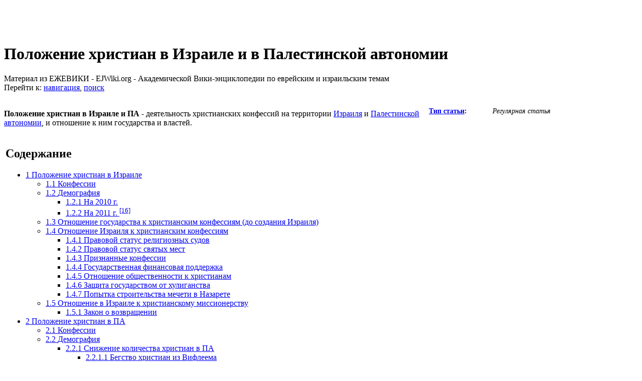

--- FILE ---
content_type: text/html; charset=UTF-8
request_url: http://m.ejwiki.org/wiki/%D0%9F%D0%BE%D0%BB%D0%BE%D0%B6%D0%B5%D0%BD%D0%B8%D0%B5_%D1%85%D1%80%D0%B8%D1%81%D1%82%D0%B8%D0%B0%D0%BD_%D0%B2_%D0%98%D0%B7%D1%80%D0%B0%D0%B8%D0%BB%D0%B5_%D0%B8_%D0%B2_%D0%9F%D0%B0%D0%BB%D0%B5%D1%81%D1%82%D0%B8%D0%BD%D1%81%D0%BA%D0%BE%D0%B9_%D0%B0%D0%B2%D1%82%D0%BE%D0%BD%D0%BE%D0%BC%D0%B8%D0%B8
body_size: 150988
content:
<!DOCTYPE html>
<html lang="ru" dir="ltr" class="client-nojs">
<head>
<title>Положение христиан в Израиле и в Палестинской автономии :: Ежевика – еврейская академическая вики-энциклопедия</title>
<meta charset="UTF-8" />
<meta name="generator" content="MediaWiki 1.21.3" />
<link rel="stylesheet" href="/w/extensions/Drafts/Drafts.css?2" />
<link rel="shortcut icon" href="/w/ejwiki.ico" />
<link rel="search" type="application/opensearchdescription+xml" href="/w/opensearch_desc.php" title="Ежевика-Энциклопедия (ru)" />
<link rel="EditURI" type="application/rsd+xml" href="http://m.ejwiki.org/w/api.php?action=rsd" />
<link rel="copyright" href="/wiki/MediaWiki:Copyright" />
<link rel="alternate" type="application/atom+xml" title="Ежевика-Энциклопедия — Atom-лента" href="/w/index.php?title=%D0%A1%D0%BB%D1%83%D0%B6%D0%B5%D0%B1%D0%BD%D0%B0%D1%8F:%D0%A1%D0%B2%D0%B5%D0%B6%D0%B8%D0%B5_%D0%BF%D1%80%D0%B0%D0%B2%D0%BA%D0%B8&amp;feed=atom" />
<link rel="stylesheet" href="http://m.ejwiki.org/w/load.php?debug=false&amp;lang=ru&amp;modules=ext.categoryTree.css%7Cext.rtlcite%7Cmediawiki.legacy.commonPrint%2Cshared%7Cskins.monobook&amp;only=styles&amp;skin=monobook&amp;*" />
<!--[if IE 6]><link rel="stylesheet" href="/w/skins/monobook/IE60Fixes.css?303" media="screen" /><![endif]-->
<!--[if IE 7]><link rel="stylesheet" href="/w/skins/monobook/IE70Fixes.css?303" media="screen" /><![endif]-->
<link rel="stylesheet" href="/w/extensions/Wikilog/style/wikilog.css?6" /><meta name="ResourceLoaderDynamicStyles" content="" />
<link rel="stylesheet" href="http://m.ejwiki.org/w/load.php?debug=false&amp;lang=ru&amp;modules=site&amp;only=styles&amp;skin=monobook&amp;*" />
<style>a:lang(ar),a:lang(ckb),a:lang(fa),a:lang(kk-arab),a:lang(mzn),a:lang(ps),a:lang(ur){text-decoration:none}
/* cache key: wiki:resourceloader:filter:minify-css:7:e6ed911c790850a53e148a32abb722da */</style>

<script src="http://m.ejwiki.org/w/load.php?debug=false&amp;lang=ru&amp;modules=startup&amp;only=scripts&amp;skin=monobook&amp;*"></script>
<script>if(window.mw){
mw.config.set({"wgCanonicalNamespace":"","wgCanonicalSpecialPageName":false,"wgNamespaceNumber":0,"wgPageName":"Положение_христиан_в_Израиле_и_в_Палестинской_автономии","wgTitle":"Положение христиан в Израиле и в Палестинской автономии","wgCurRevisionId":362885,"wgArticleId":20197,"wgIsArticle":true,"wgAction":"view","wgUserName":null,"wgUserGroups":["*"],"wgCategories":["Регулярные статьи","Палестинская автономия","Христианство","Христианство в Израиле","Local"],"wgBreakFrames":false,"wgPageContentLanguage":"ru","wgSeparatorTransformTable":[",	."," 	,"],"wgDigitTransformTable":["",""],"wgDefaultDateFormat":"dmy","wgMonthNames":["","январь","февраль","март","апрель","май","июнь","июль","август","сентябрь","октябрь","ноябрь","декабрь"],"wgMonthNamesShort":["","янв","фев","мар","апр","май","июн","июл","авг","сен","окт","ноя","дек"],"wgRelevantPageName":"Положение_христиан_в_Израиле_и_в_Палестинской_автономии","wgRestrictionEdit":[],"wgRestrictionMove":[],"wgWikiEditorEnabledModules":{"toolbar":true,"dialogs":true,"hidesig":true,"templateEditor":false,"templates":false,"preview":true,"previewDialog":false,"publish":false,"toc":false},"wgMFPhotoUploadEndpoint":"","wgUseFormatCookie":{"name":"mf_mobileFormat","duration":-1,"path":"/","domain":"m.ejwiki.org"},"wgStopMobileRedirectCookie":{"name":"stopMobileRedirect","duration":180,"domain":".ejwiki.org","path":"/"},"wgPhotoUploadAppendToDesc":null,"wgImagesDisabled":false,"wgMFMode":"stable","wgIsPageEditable":false,"wgPreferredVariant":"ru","wgCategoryTreePageCategoryOptions":"{\"mode\":20,\"hideprefix\":20,\"showcount\":true,\"namespaces\":[0,6,14]}"});
}</script><script>if(window.mw){
mw.loader.implement("user.options",function(){mw.user.options.set({"ccmeonemails":0,"cols":80,"date":"default","diffonly":0,"disablemail":0,"disablesuggest":0,"editfont":"default","editondblclick":0,"editsection":1,"editsectiononrightclick":0,"enotifminoredits":0,"enotifrevealaddr":0,"enotifusertalkpages":1,"enotifwatchlistpages":0,"extendwatchlist":0,"externaldiff":0,"externaleditor":0,"fancysig":0,"forceeditsummary":0,"gender":"unknown","hideminor":0,"hidepatrolled":0,"imagesize":2,"justify":0,"math":1,"minordefault":0,"newpageshidepatrolled":0,"nocache":0,"noconvertlink":0,"norollbackdiff":0,"numberheadings":0,"previewonfirst":0,"previewontop":1,"quickbar":5,"rcdays":7,"rclimit":50,"rememberpassword":0,"rows":25,"searchlimit":20,"showhiddencats":0,"showjumplinks":1,"shownumberswatching":1,"showtoc":1,"showtoolbar":1,"skin":"monobook","stubthreshold":0,"thumbsize":2,"underline":2,"uselivepreview":0,"usenewrc":0,"watchcreations":0,"watchdefault":0,"watchdeletion":0,"watchlistdays":3,
"watchlisthideanons":0,"watchlisthidebots":0,"watchlisthideliu":0,"watchlisthideminor":0,"watchlisthideown":0,"watchlisthidepatrolled":0,"watchmoves":0,"wllimit":250,"riched_start_disabled":true,"usebetatoolbar":1,"usebetatoolbar-cgd":1,"wikieditor-preview":1,"variant":"ru","language":"ru","searchNs0":true,"searchNs1":false,"searchNs2":false,"searchNs3":false,"searchNs4":false,"searchNs5":false,"searchNs6":false,"searchNs7":false,"searchNs8":false,"searchNs9":false,"searchNs10":false,"searchNs11":false,"searchNs12":false,"searchNs13":false,"searchNs14":false,"searchNs15":false,"searchNs102":false,"searchNs103":false});;},{},{});mw.loader.implement("user.tokens",function(){mw.user.tokens.set({"editToken":"+\\","patrolToken":false,"watchToken":false});;},{},{});
/* cache key: wiki:resourceloader:filter:minify-js:7:693c22c319012a72255e9963844ad976 */
}</script>
<script>if(window.mw){
mw.loader.load(["mediawiki.page.startup","mediawiki.legacy.wikibits","mediawiki.legacy.ajax"]);
}</script>
<script type="text/javascript">window.tamBaseUrl='/w/extensions/TreeAndMenu'</script>
<script type="text/javascript" src="/w/extensions/TreeAndMenu/dtree.js"></script>
</head>
<body class="mediawiki ltr sitedir-ltr ns-0 ns-subject page-Положение_христиан_в_Израиле_и_в_Палестинской_автономии skin-monobook action-view">
<div id="globalWrapper">
<div id="column-content"><div id="content" class="mw-body-primary" role="main">
	<a id="top"></a>
	<div id="siteNotice"><div id="localNotice" lang="ru" dir="ltr"><p><br />
</p><p><br />
</p></div></div>
	<h1 id="firstHeading" class="firstHeading" lang="ru"><span dir="auto">Положение христиан в Израиле и в Палестинской автономии</span></h1>
	<div id="bodyContent" class="mw-body">
		<div id="siteSub">Материал из ЕЖЕВИКИ - EJWiki.org - Академической Вики-энциклопедии по еврейским и израильским темам</div>
		<div id="contentSub"></div>
		<div class="usermessage"><!-- Вы получили <a href="/w/index.php?title=%D0%9E%D0%B1%D1%81%D1%83%D0%B6%D0%B4%D0%B5%D0%BD%D0%B8%D0%B5_%D1%83%D1%87%D0%B0%D1%81%D1%82%D0%BD%D0%B8%D0%BA%D0%B0:&amp;redirect=no" title="Обсуждение участника:"></a> (<a href="/w/index.php?title=%D0%9E%D0%B1%D1%81%D1%83%D0%B6%D0%B4%D0%B5%D0%BD%D0%B8%D0%B5_%D1%83%D1%87%D0%B0%D1%81%D1%82%D0%BD%D0%B8%D0%BA%D0%B0:&amp;diff=cur" title="Обсуждение участника:"></a>). --></div>
		<div id="jump-to-nav" class="mw-jump">Перейти к: <a href="#column-one">навигация</a>, <a href="#searchInput">поиск</a></div>
		<!-- start content -->
<div id="mw-content-text" lang="ru" dir="ltr" class="mw-content-ltr"><table align="right" cellspacing="4" style="width: 30em; text-align: left; font-size: 88%; line-height: 1.5em;" class="headertemplate" id="headertemplate">
<tr>
<td colspan="2" style="text-align:center;" class="header_title"><b><span id="header_title_text"></span></b></td>
</tr>
<tr>
<th width="30%" style="text-align:left;"><span id="header_author_text"><a href="/wiki/%D0%92%D0%B8%D0%B4%D1%8B_%D0%B8_%D1%82%D0%B8%D0%BF%D1%8B_%D1%81%D1%82%D0%B0%D1%82%D0%B5%D0%B9_%D0%B2_%D0%95%D0%B6%D0%B5%D0%B2%D0%B8%D0%BA%D0%B5" title="Виды и типы статей в Ежевике">Тип статьи</a>:</span></th>
<td width="70%"><i>Регулярная статья</i></td>
</tr>
<tr>
<td></td>
<td align="right" valign="top" width="70%">
<div style="text-align:right"></div>
</td>
</tr>
<tr>
<td></td>
<td width="70%">
<div style="text-align:right"></div>
</td>
</tr>
</table>
<p><br />
<b>Положение христиан в Израиле и ПА</b> - деятельность христианских конфессий на территории <a href="/wiki/%D0%98%D0%B7%D1%80%D0%B0%D0%B8%D0%BB%D1%8C" title="Израиль">Израиля</a> и <a href="/wiki/%D0%9F%D0%B0%D0%BB%D0%B5%D1%81%D1%82%D0%B8%D0%BD%D1%81%D0%BA%D0%B0%D1%8F_%D0%B0%D0%B2%D1%82%D0%BE%D0%BD%D0%BE%D0%BC%D0%B8%D1%8F" title="Палестинская автономия" class="mw-redirect">Палестинской автономии</a>, и отношение к ним государства и властей.</p>
<table id="toc" class="toc">
<tr>
<td>
<div id="toctitle">
<h2>Содержание</h2>
</div>
<ul>
<li class="toclevel-1 tocsection-1"><a href="#.D0.9F.D0.BE.D0.BB.D0.BE.D0.B6.D0.B5.D0.BD.D0.B8.D0.B5_.D1.85.D1.80.D0.B8.D1.81.D1.82.D0.B8.D0.B0.D0.BD_.D0.B2_.D0.98.D0.B7.D1.80.D0.B0.D0.B8.D0.BB.D0.B5"><span class="tocnumber">1</span> <span class="toctext">Положение христиан в Израиле</span></a>
<ul>
<li class="toclevel-2 tocsection-2"><a href="#.D0.9A.D0.BE.D0.BD.D1.84.D0.B5.D1.81.D1.81.D0.B8.D0.B8"><span class="tocnumber">1.1</span> <span class="toctext">Конфессии</span></a></li>
<li class="toclevel-2 tocsection-3"><a href="#.D0.94.D0.B5.D0.BC.D0.BE.D0.B3.D1.80.D0.B0.D1.84.D0.B8.D1.8F"><span class="tocnumber">1.2</span> <span class="toctext">Демография</span></a>
<ul>
<li class="toclevel-3 tocsection-4"><a href="#.D0.9D.D0.B0_2010_.D0.B3."><span class="tocnumber">1.2.1</span> <span class="toctext">На 2010 г.</span></a></li>
<li class="toclevel-3 tocsection-5"><a href="#.D0.9D.D0.B0_2011_.D0.B3._.5B16.5D"><span class="tocnumber">1.2.2</span> <span class="toctext">На 2011 г. <sup>[16]</sup></span></a></li>
</ul>
</li>
<li class="toclevel-2 tocsection-6"><a href="#.D0.9E.D1.82.D0.BD.D0.BE.D1.88.D0.B5.D0.BD.D0.B8.D0.B5_.D0.B3.D0.BE.D1.81.D1.83.D0.B4.D0.B0.D1.80.D1.81.D1.82.D0.B2.D0.B0_.D0.BA_.D1.85.D1.80.D0.B8.D1.81.D1.82.D0.B8.D0.B0.D0.BD.D1.81.D0.BA.D0.B8.D0.BC_.D0.BA.D0.BE.D0.BD.D1.84.D0.B5.D1.81.D1.81.D0.B8.D1.8F.D0.BC_.28.D0.B4.D0.BE_.D1.81.D0.BE.D0.B7.D0.B4.D0.B0.D0.BD.D0.B8.D1.8F_.D0.98.D0.B7.D1.80.D0.B0.D0.B8.D0.BB.D1.8F.29"><span class="tocnumber">1.3</span> <span class="toctext">Отношение государства к христианским конфессиям (до создания Израиля)</span></a></li>
<li class="toclevel-2 tocsection-7"><a href="#.D0.9E.D1.82.D0.BD.D0.BE.D1.88.D0.B5.D0.BD.D0.B8.D0.B5_.D0.98.D0.B7.D1.80.D0.B0.D0.B8.D0.BB.D1.8F_.D0.BA_.D1.85.D1.80.D0.B8.D1.81.D1.82.D0.B8.D0.B0.D0.BD.D1.81.D0.BA.D0.B8.D0.BC_.D0.BA.D0.BE.D0.BD.D1.84.D0.B5.D1.81.D1.81.D0.B8.D1.8F.D0.BC"><span class="tocnumber">1.4</span> <span class="toctext">Отношение Израиля к христианским конфессиям</span></a>
<ul>
<li class="toclevel-3 tocsection-8"><a href="#.D0.9F.D1.80.D0.B0.D0.B2.D0.BE.D0.B2.D0.BE.D0.B9_.D1.81.D1.82.D0.B0.D1.82.D1.83.D1.81_.D1.80.D0.B5.D0.BB.D0.B8.D0.B3.D0.B8.D0.BE.D0.B7.D0.BD.D1.8B.D1.85_.D1.81.D1.83.D0.B4.D0.BE.D0.B2"><span class="tocnumber">1.4.1</span> <span class="toctext">Правовой статус религиозных судов</span></a></li>
<li class="toclevel-3 tocsection-9"><a href="#.D0.9F.D1.80.D0.B0.D0.B2.D0.BE.D0.B2.D0.BE.D0.B9_.D1.81.D1.82.D0.B0.D1.82.D1.83.D1.81_.D1.81.D0.B2.D1.8F.D1.82.D1.8B.D1.85_.D0.BC.D0.B5.D1.81.D1.82"><span class="tocnumber">1.4.2</span> <span class="toctext">Правовой статус святых мест</span></a></li>
<li class="toclevel-3 tocsection-10"><a href="#.D0.9F.D1.80.D0.B8.D0.B7.D0.BD.D0.B0.D0.BD.D0.BD.D1.8B.D0.B5_.D0.BA.D0.BE.D0.BD.D1.84.D0.B5.D1.81.D1.81.D0.B8.D0.B8"><span class="tocnumber">1.4.3</span> <span class="toctext">Признанные конфессии</span></a></li>
<li class="toclevel-3 tocsection-11"><a href="#.D0.93.D0.BE.D1.81.D1.83.D0.B4.D0.B0.D1.80.D1.81.D1.82.D0.B2.D0.B5.D0.BD.D0.BD.D0.B0.D1.8F_.D1.84.D0.B8.D0.BD.D0.B0.D0.BD.D1.81.D0.BE.D0.B2.D0.B0.D1.8F_.D0.BF.D0.BE.D0.B4.D0.B4.D0.B5.D1.80.D0.B6.D0.BA.D0.B0"><span class="tocnumber">1.4.4</span> <span class="toctext">Государственная финансовая поддержка</span></a></li>
<li class="toclevel-3 tocsection-12"><a href="#.D0.9E.D1.82.D0.BD.D0.BE.D1.88.D0.B5.D0.BD.D0.B8.D0.B5_.D0.BE.D0.B1.D1.89.D0.B5.D1.81.D1.82.D0.B2.D0.B5.D0.BD.D0.BD.D0.BE.D1.81.D1.82.D0.B8_.D0.BA_.D1.85.D1.80.D0.B8.D1.81.D1.82.D0.B8.D0.B0.D0.BD.D0.B0.D0.BC"><span class="tocnumber">1.4.5</span> <span class="toctext">Отношение общественности к христианам</span></a></li>
<li class="toclevel-3 tocsection-13"><a href="#.D0.97.D0.B0.D1.89.D0.B8.D1.82.D0.B0_.D0.B3.D0.BE.D1.81.D1.83.D0.B4.D0.B0.D1.80.D1.81.D1.82.D0.B2.D0.BE.D0.BC_.D0.BE.D1.82_.D1.85.D1.83.D0.BB.D0.B8.D0.B3.D0.B0.D0.BD.D1.81.D1.82.D0.B2.D0.B0"><span class="tocnumber">1.4.6</span> <span class="toctext">Защита государством от хулиганства</span></a></li>
<li class="toclevel-3 tocsection-14"><a href="#.D0.9F.D0.BE.D0.BF.D1.8B.D1.82.D0.BA.D0.B0_.D1.81.D1.82.D1.80.D0.BE.D0.B8.D1.82.D0.B5.D0.BB.D1.8C.D1.81.D1.82.D0.B2.D0.B0_.D0.BC.D0.B5.D1.87.D0.B5.D1.82.D0.B8_.D0.B2_.D0.9D.D0.B0.D0.B7.D0.B0.D1.80.D0.B5.D1.82.D0.B5"><span class="tocnumber">1.4.7</span> <span class="toctext">Попытка строительства мечети в Назарете</span></a></li>
</ul>
</li>
<li class="toclevel-2 tocsection-15"><a href="#.D0.9E.D1.82.D0.BD.D0.BE.D1.88.D0.B5.D0.BD.D0.B8.D0.B5_.D0.B2_.D0.98.D0.B7.D1.80.D0.B0.D0.B8.D0.BB.D0.B5_.D0.BA_.D1.85.D1.80.D0.B8.D1.81.D1.82.D0.B8.D0.B0.D0.BD.D1.81.D0.BA.D0.BE.D0.BC.D1.83_.D0.BC.D0.B8.D1.81.D1.81.D0.B8.D0.BE.D0.BD.D0.B5.D1.80.D1.81.D1.82.D0.B2.D1.83"><span class="tocnumber">1.5</span> <span class="toctext">Отношение в Израиле к христианскому миссионерству</span></a>
<ul>
<li class="toclevel-3 tocsection-16"><a href="#.D0.97.D0.B0.D0.BA.D0.BE.D0.BD_.D0.BE_.D0.B2.D0.BE.D0.B7.D0.B2.D1.80.D0.B0.D1.89.D0.B5.D0.BD.D0.B8.D0.B8"><span class="tocnumber">1.5.1</span> <span class="toctext">Закон о возвращении</span></a></li>
</ul>
</li>
</ul>
</li>
<li class="toclevel-1 tocsection-17"><a href="#.D0.9F.D0.BE.D0.BB.D0.BE.D0.B6.D0.B5.D0.BD.D0.B8.D0.B5_.D1.85.D1.80.D0.B8.D1.81.D1.82.D0.B8.D0.B0.D0.BD_.D0.B2_.D0.9F.D0.90"><span class="tocnumber">2</span> <span class="toctext">Положение христиан в ПА</span></a>
<ul>
<li class="toclevel-2 tocsection-18"><a href="#.D0.9A.D0.BE.D0.BD.D1.84.D0.B5.D1.81.D1.81.D0.B8.D0.B8_2"><span class="tocnumber">2.1</span> <span class="toctext">Конфессии</span></a></li>
<li class="toclevel-2 tocsection-19"><a href="#.D0.94.D0.B5.D0.BC.D0.BE.D0.B3.D1.80.D0.B0.D1.84.D0.B8.D1.8F_2"><span class="tocnumber">2.2</span> <span class="toctext">Демография</span></a>
<ul>
<li class="toclevel-3 tocsection-20"><a href="#.D0.A1.D0.BD.D0.B8.D0.B6.D0.B5.D0.BD.D0.B8.D0.B5_.D0.BA.D0.BE.D0.BB.D0.B8.D1.87.D0.B5.D1.81.D1.82.D0.B2.D0.B0_.D1.85.D1.80.D0.B8.D1.81.D1.82.D0.B8.D0.B0.D0.BD_.D0.B2_.D0.9F.D0.90"><span class="tocnumber">2.2.1</span> <span class="toctext">Снижение количества христиан в ПА</span></a>
<ul>
<li class="toclevel-4 tocsection-21"><a href="#.D0.91.D0.B5.D0.B3.D1.81.D1.82.D0.B2.D0.BE_.D1.85.D1.80.D0.B8.D1.81.D1.82.D0.B8.D0.B0.D0.BD_.D0.B8.D0.B7_.D0.92.D0.B8.D1.84.D0.BB.D0.B5.D0.B5.D0.BC.D0.B0"><span class="tocnumber">2.2.1.1</span> <span class="toctext">Бегство христиан из Вифлеема</span></a></li>
<li class="toclevel-4 tocsection-22"><a href="#.D0.9F.D1.80.D0.B8.D1.87.D0.B8.D0.BD.D1.8B_.D0.B1.D0.B5.D0.B3.D1.81.D1.82.D0.B2.D0.B0_.D1.85.D1.80.D0.B8.D1.81.D1.82.D0.B8.D0.B0.D0.BD"><span class="tocnumber">2.2.1.2</span> <span class="toctext">Причины бегства христиан</span></a></li>
</ul>
</li>
</ul>
</li>
<li class="toclevel-2 tocsection-23"><a href="#.D0.9E.D1.82.D0.BD.D0.BE.D1.88.D0.B5.D0.BD.D0.B8.D0.B5_.D0.B2.D0.BB.D0.B0.D1.81.D1.82.D0.B5.D0.B9_.D0.9F.D0.90_.D0.BA_.D1.85.D1.80.D0.B8.D1.81.D1.82.D0.B8.D0.B0.D0.BD.D1.81.D0.BA.D0.B8.D0.BC_.D0.BA.D0.BE.D0.BD.D1.84.D0.B5.D1.81.D1.81.D0.B8.D1.8F.D0.BC"><span class="tocnumber">2.3</span> <span class="toctext">Отношение властей ПА к христианским конфессиям</span></a>
<ul>
<li class="toclevel-3 tocsection-24"><a href="#.D0.9F.D1.80.D0.B0.D0.B2.D0.BE.D0.B2.D0.BE.D0.B9_.D1.81.D1.82.D0.B0.D1.82.D1.83.D1.81_.D1.85.D1.80.D0.B8.D1.81.D1.82.D0.B8.D0.B0.D0.BD.D1.81.D0.BA.D0.B8.D1.85_.D1.86.D0.B5.D1.80.D0.BA.D0.B2.D0.B5.D0.B9"><span class="tocnumber">2.3.1</span> <span class="toctext">Правовой статус христианских церквей</span></a></li>
<li class="toclevel-3 tocsection-25"><a href="#.D0.9E.D1.82.D0.BD.D0.BE.D1.88.D0.B5.D0.BD.D0.B8.D0.B5_.D0.BC.D1.83.D1.81.D1.83.D0.BB.D1.8C.D0.BC.D0.B0.D0.BD_.D0.BA_.D1.85.D1.80.D0.B8.D1.81.D1.82.D0.B8.D0.B0.D0.BD.D0.B0.D0.BC"><span class="tocnumber">2.3.2</span> <span class="toctext">Отношение мусульман к христианам</span></a>
<ul>
<li class="toclevel-4 tocsection-26"><a href="#.D0.94.D0.B0.D0.B2.D0.BB.D0.B5.D0.BD.D0.B8.D0.B5_.D0.BD.D0.B0_.D0.B0.D1.80.D0.B0.D0.B1.D0.BE.D0.B2.2C_.D0.BF.D0.B5.D1.80.D0.B5.D1.85.D0.BE.D0.B4.D1.8F.D1.89.D0.B8.D1.85_.D0.B2_.D1.85.D1.80.D0.B8.D1.81.D1.82.D0.B8.D0.B0.D0.BD.D1.81.D1.82.D0.B2.D0.BE"><span class="tocnumber">2.3.2.1</span> <span class="toctext">Давление на арабов, переходящих в христианство</span></a></li>
<li class="toclevel-4 tocsection-27"><a href="#.D0.94.D0.B0.D0.B2.D0.BB.D0.B5.D0.BD.D0.B8.D0.B5_.D0.BA.D1.80.D0.B8.D0.BC.D0.B8.D0.BD.D0.B0.D0.BB.D0.B0_.D0.BD.D0.B0_.D1.85.D1.80.D0.B8.D1.81.D1.82.D0.B8.D0.B0.D0.BD.D1.81.D0.BA.D0.B8.D0.B5_.D0.BE.D0.B1.D1.89.D0.B8.D0.BD.D1.8B"><span class="tocnumber">2.3.2.2</span> <span class="toctext">Давление криминала на христианские общины</span></a></li>
<li class="toclevel-4 tocsection-28"><a href="#.D0.9F.D0.BE.D0.B3.D1.80.D0.BE.D0.BC.D1.8B_.D0.B8_.D0.BD.D0.B0.D0.BF.D0.B0.D0.B4.D0.B5.D0.BD.D0.B8.D1.8F_.D0.BC.D1.83.D1.81.D1.83.D0.BB.D1.8C.D0.BC.D0.B0.D0.BD_.D0.BD.D0.B0_.D1.85.D1.80.D0.B8.D1.81.D1.82.D0.B8.D0.B0.D0.BD"><span class="tocnumber">2.3.2.3</span> <span class="toctext">Погромы и нападения мусульман на христиан</span></a></li>
<li class="toclevel-4 tocsection-29"><a href="#.D0.97.D0.B0.D1.85.D0.B2.D0.B0.D1.82_.D1.86.D0.B5.D1.80.D0.BA.D0.B2.D0.B8_.D0.A0.D0.BE.D0.B6.D0.B4.D0.B5.D1.81.D1.82.D0.B2.D0.B0_.D0.B2_.D0.92.D0.B8.D1.84.D0.BB.D0.B5.D0.B5.D0.BC.D0.B5"><span class="tocnumber">2.3.2.4</span> <span class="toctext">Захват церкви Рождества в Вифлееме</span></a></li>
<li class="toclevel-4 tocsection-30"><a href="#.D0.A0.D0.B5.D0.B0.D0.BA.D1.86.D0.B8.D1.8F_.D0.BD.D0.B0_.22.D0.BA.D1.80.D0.B8.D1.82.D0.B8.D0.BA.D1.83_.D0.B8.D1.81.D0.BB.D0.B0.D0.BC.D0.B0.22_.D0.9F.D0.B0.D0.BF.D0.BE.D0.B9_.D0.A0.D0.B8.D0.BC.D1.81.D0.BA.D0.B8.D0.BC_.D0.91.D0.B5.D0.BD.D0.B5.D0.B4.D0.B8.D0.BA.D1.82.D0.BE.D0.BC_XVI"><span class="tocnumber">2.3.2.5</span> <span class="toctext">Реакция на "критику ислама" Папой Римским Бенедиктом XVI</span></a></li>
</ul>
</li>
</ul>
</li>
<li class="toclevel-2 tocsection-31"><a href="#.D0.9E.D1.82.D0.BD.D0.BE.D1.88.D0.B5.D0.BD.D0.B8.D0.B5_.D0.B2.D0.BB.D0.B0.D1.81.D1.82.D0.B5.D0.B9_.D0.BA_.D1.85.D1.80.D0.B8.D1.81.D1.82.D0.B8.D0.B0.D0.BD.D1.81.D0.BA.D0.BE.D0.BC.D1.83_.D0.BC.D0.B8.D1.81.D1.81.D0.B8.D0.BE.D0.BD.D0.B5.D1.80.D1.81.D1.82.D0.B2.D1.83"><span class="tocnumber">2.4</span> <span class="toctext">Отношение властей к христианскому миссионерству</span></a></li>
</ul>
</li>
<li class="toclevel-1 tocsection-32"><a href="#.D0.A1.D0.BC._.D1.82.D0.B0.D0.BA.D0.B6.D0.B5"><span class="tocnumber">3</span> <span class="toctext">См. также</span></a></li>
<li class="toclevel-1 tocsection-33"><a href="#.D0.A1.D0.BD.D0.BE.D1.81.D0.BA.D0.B8"><span class="tocnumber">4</span> <span class="toctext">Сноски</span></a></li>
<li class="toclevel-1 tocsection-34"><a href="#.D0.98.D1.81.D1.82.D0.BE.D1.87.D0.BD.D0.B8.D0.BA.D0.B8_.D0.B8_.D1.81.D1.81.D1.8B.D0.BB.D0.BA.D0.B8"><span class="tocnumber">5</span> <span class="toctext">Источники и ссылки</span></a></li>
</ul>
</td>
</tr>
</table>
<h2> <span class="mw-headline" id=".D0.9F.D0.BE.D0.BB.D0.BE.D0.B6.D0.B5.D0.BD.D0.B8.D0.B5_.D1.85.D1.80.D0.B8.D1.81.D1.82.D0.B8.D0.B0.D0.BD_.D0.B2_.D0.98.D0.B7.D1.80.D0.B0.D0.B8.D0.BB.D0.B5">Положение христиан в Израиле</span></h2>
<div class="thumb tright">
<div class="thumbinner" style="width:252px;"><a href="/wiki/%D0%A4%D0%B0%D0%B9%D0%BB:Nazaret_Gabrielskirche_BW_11.JPG" class="image"><img alt="" src="/w/images/thumb/4/48/Nazaret_Gabrielskirche_BW_11.JPG/250px-Nazaret_Gabrielskirche_BW_11.JPG" width="250" height="195" class="thumbimage" srcset="/w/images/thumb/4/48/Nazaret_Gabrielskirche_BW_11.JPG/375px-Nazaret_Gabrielskirche_BW_11.JPG 1.5x, /w/images/thumb/4/48/Nazaret_Gabrielskirche_BW_11.JPG/500px-Nazaret_Gabrielskirche_BW_11.JPG 2x" /></a>
<div class="thumbcaption">
<div class="magnify"><a href="/wiki/%D0%A4%D0%B0%D0%B9%D0%BB:Nazaret_Gabrielskirche_BW_11.JPG" class="internal" title="Увеличить"><img src="/w/skins/common/images/magnify-clip.png" width="15" height="11" alt="" /></a></div>
Православная греческая церковь Архангела Гавриила и Святого источника в Назарете.</div>
</div>
</div>
<div class="thumb tright">
<div class="thumbinner" style="width:252px;"><a href="/wiki/%D0%A4%D0%B0%D0%B9%D0%BB:Nazareth-01-The_Basilica_of_the_Annunciation.jpg" class="image"><img alt="" src="/w/images/thumb/2/22/Nazareth-01-The_Basilica_of_the_Annunciation.jpg/250px-Nazareth-01-The_Basilica_of_the_Annunciation.jpg" width="250" height="166" class="thumbimage" srcset="/w/images/thumb/2/22/Nazareth-01-The_Basilica_of_the_Annunciation.jpg/375px-Nazareth-01-The_Basilica_of_the_Annunciation.jpg 1.5x, /w/images/thumb/2/22/Nazareth-01-The_Basilica_of_the_Annunciation.jpg/500px-Nazareth-01-The_Basilica_of_the_Annunciation.jpg 2x" /></a>
<div class="thumbcaption">
<div class="magnify"><a href="/wiki/%D0%A4%D0%B0%D0%B9%D0%BB:Nazareth-01-The_Basilica_of_the_Annunciation.jpg" class="internal" title="Увеличить"><img src="/w/skins/common/images/magnify-clip.png" width="15" height="11" alt="" /></a></div>
Католическая базилика Благовещения в Назарете.</div>
</div>
</div>
<h3> <span class="mw-headline" id=".D0.9A.D0.BE.D0.BD.D1.84.D0.B5.D1.81.D1.81.D0.B8.D0.B8">Конфессии</span></h3>
<p>Христиане Израиля принадлежат к 35 различным течениям, связанным с четырьмя основными церквями: католической, православной, "древневосточной" и протестантской<sup id="cite_ref-1" class="reference"><a href="#cite_note-1">[1]</a></sup>.</p>
<ul>
<li>Крупнейшей церковью в Израиле является католическая - она насчитывает около 25 тысяч прихожан, однако вместе с другими церквями, сохраняющими свою структуру и обряды, но признающими главенство папы римского (греко-католическая – около 46 тысяч прихожан, маронитская – около 6 тысяч, армяно-католическая, сиро-католическая, халдейская и коптская – несколько сотен прихожан в каждой) объединяет около 2/3 всех христиан страны. Большая часть прихожан говорит по арабски и, по всей вероятности, ведет свое происхождение от раннехристианских церквей византийского периода и от "франков" (пришедшего из Европы крестьянского населения государств крестоносцев) . Ей принадлежит разветвленная сеть религиозных, культурных и благотворительных учреждений.</li>
</ul>
<ul>
<li>Православная церковь – вторая по величине в Израиле. Внутри нее самая большая – греческая. Во главе последней стоит патриарх, он занимает ведущее положение среди православного духовенства страны. Большая часть прихожан говорит по арабски и, по всей вероятности, ведет свое происхождение от раннехристианских церквей византийского периода. К православным церквям относятся также: основанная в 1874 году Русская духовная миссия Русской Православной Церкви Московской патриархии во главе с архимандритом, миссия Американской Православной Церкви и миссия Румынской Православной Церкви.</li>
</ul>
<ul>
<li>"Древневосточные церкви" представлены в Израиле армянской апостольской – около 1,5 тысячи прихожан, из которых приблизительно половина проживает в армянском квартале в Старом городе Иерусалима, коптской – около тысячи прихожан, сирийской (яковистской) – около тысячи прихожан, и эфиопской – несколько сот прихожан.</li>
</ul>
<ul>
<li>У протестантской церкви в Израиле имеется порядка 3-4 тысяч прихожан, и она представлена приблизительно двадцатью направлениями<sup id="cite_ref-2" class="reference"><a href="#cite_note-2">[2]</a></sup>.</li>
</ul>
<h3> <span class="mw-headline" id=".D0.94.D0.B5.D0.BC.D0.BE.D0.B3.D1.80.D0.B0.D1.84.D0.B8.D1.8F">Демография</span></h3>
<h4> <span class="mw-headline" id=".D0.9D.D0.B0_2010_.D0.B3.">На 2010 г.</span></h4>
<p>В Израиле проживают свыше 151 тысячи христиан<sup id="cite_ref-3" class="reference"><a href="#cite_note-3">[3]</a></sup>, что составляет чуть менее двух процентов от общего числа населения страны, насчитывающего порядка 7,6 миллионов человек <sup id="cite_ref-4" class="reference"><a href="#cite_note-4">[4]</a></sup> (евреи - 75,5%, мусульмане - 16,8%, друзы - 1,7% и 3,9% не имеют определенной религиозной принадлежности)<sup id="cite_ref-CBS_2008_religion_5-0" class="reference"><a href="#cite_note-CBS_2008_religion-5">[5]</a></sup><sup id="cite_ref-BMUN_1946_religion_6-0" class="reference"><a href="#cite_note-BMUN_1946_religion-6">[6]</a></sup>.</p>
<p>В Старом городе Иерусалима проживает порядка 5 тысяч христиан<sup id="cite_ref-7" class="reference"><a href="#cite_note-7">[7]</a></sup>, и еще 10 тысяч христиан живут в Восточном Иерусалиме.</p>
<p>Количество христиан в Израиле постепенно возрастает<sup id="cite_ref-8" class="reference"><a href="#cite_note-8">[8]</a></sup>. Если в 1996 году здесь проживали 123,4 тысячи христиан, то к концу 2009 года - уже 151,7 тысяч человек. В остальных государствах и территориях (например, в Сирии<sup id="cite_ref-9" class="reference"><a href="#cite_note-9">[9]</a></sup>, Ираке<sup id="cite_ref-10" class="reference"><a href="#cite_note-10">[10]</a></sup>, секторе Газа<sup id="cite_ref-11" class="reference"><a href="#cite_note-11">[11]</a></sup><sup id="cite_ref-12" class="reference"><a href="#cite_note-12">[12]</a></sup>, в Иудее и Самарии<sup id="cite_ref-13" class="reference"><a href="#cite_note-13">[13]</a></sup>) оно неуклонно сокращается – это связано не столько с относительно низкой рождаемостью, сколько, в первую очередь, с давлением и насилием, проявляемым со стороны мусульманской общины к христианам<sup id="cite_ref-14" class="reference"><a href="#cite_note-14">[14]</a></sup><sup id="cite_ref-15" class="reference"><a href="#cite_note-15">[15]</a></sup>. Таким образом, Израиль - единственное место на <a href="/wiki/%D0%91%D0%BB%D0%B8%D0%B6%D0%BD%D0%B8%D0%B9_%D0%92%D0%BE%D1%81%D1%82%D0%BE%D0%BA" title="Ближний Восток">Ближнем Востоке</a>, где отслеживается тенденция роста христианского населения.</p>
<p>Большинство израильских христиан — примерно 74% — проживают на севере страны. Еще 11% живут в районе Иерусалима. Христианское население селится преимущественно в городах, по данным на 2006 год это 98%. Для сравнения: в городах проживают до 91% иудеев и 93% мусульман.</p>
<p>Хотя большая часть христианского населения Израиля относит себя к арабам, их внутренняя демографическая структура ближе к структуре еврейского, чем мусульманского сектора страны. Так, 9% всех христиан Израиля — это люди в возрасте 65 лет и старше (для сравнения, в мусульманском сообществе таких всего 3%); 33% — это молодые люди младше 19 лет, что аналогично соответствующему показателю среди евреев, но значительно ниже, чем у мусульман (52%).</p>
<h4> <span class="mw-headline" id=".D0.9D.D0.B0_2011_.D0.B3._.5B16.5D">На 2011 г. <sup id="cite_ref-16" class="reference"><a href="#cite_note-16">[16]</a></sup></span></h4>
<p>Общее число христиан 158 тыс. человек, что соответствует примерно 2% населения страны. 80,6% от указанного числа, 127,3 тысяч человек, составляют арабы-христиане, тогда как остальные тридцать тысяч - главным образом родственники евреев, репатриировавшиеся в Израиль по Закону о возвращении.</p>
<p>Городами Израиля с наибольшим христианским населением являются Назарет (22,4 тыс.), Хайфа (14,4 тыс.), Иерусалим (11,7 тыс.), Шфарам (9,4 тыс.).</p>
<p>Средний возраст при вступлении в первый брак составляет у израильских христиан 29,3 года, у женщин - 24,5 года.</p>
<p>В 2011 году женщинами-христианками было рождено 2596 детей, в т.ч. арабскими женщинами-христианками - 2023 ребенка.</p>
<p>Среднее число детей в возрасте до 17 лет в христианских семьях, имеющих детей такого возраста, составляет 2,2 ребенка. Соответствующий показатель в еврейских семьях - 2,3 ребенка, в мусульманских семьях - 3 ребенка.</p>
<p>Уровень занятости (доля трудоустроенных среди лиц в возрасте 15 лет и выше) составляет среди израильских христиан указанного возраста 54,0%. Доля нетрудоустроенных в той же группе - 4,4%.</p>
<p>У израильских христиан наилучшие показатели при сдаче экзаменов на аттестат зрелости, превосходящий соответствующий показатель у мусульман, друзов и в школах еврейского сектора.</p>
<p>10,2% студентов-христиан, учащихся на первую академическую степень, изучают смежные медицинские специальности (средний медперсонал, фармацевтика, зубная техника и т.п.), тогда как среди израильских студентов в целом группа изучающих эти специальности составляет 4,6%. Доля арабских студентов-христиан среди изучающих медицину также превосходит долю изучающих медицину среди израильских студентов в целом.</p>
<p>63,4% среди арабов-христиан, учащихся на первую академическую степень, составляют студентки, тогда как среди израильских студентов в целом соответствующий показатель составляет 56,1%. Среди учащихся на вторую академическую степень студентки составляют 71,2% у арабов-христиан и 59,3% по Израилю в целом.</p>
<p>Эти данные не включает сведений о христианах из числа находящихся в Израиле иностранных рабочих.</p>
<h3> <span class="mw-headline" id=".D0.9E.D1.82.D0.BD.D0.BE.D1.88.D0.B5.D0.BD.D0.B8.D0.B5_.D0.B3.D0.BE.D1.81.D1.83.D0.B4.D0.B0.D1.80.D1.81.D1.82.D0.B2.D0.B0_.D0.BA_.D1.85.D1.80.D0.B8.D1.81.D1.82.D0.B8.D0.B0.D0.BD.D1.81.D0.BA.D0.B8.D0.BC_.D0.BA.D0.BE.D0.BD.D1.84.D0.B5.D1.81.D1.81.D0.B8.D1.8F.D0.BC_.28.D0.B4.D0.BE_.D1.81.D0.BE.D0.B7.D0.B4.D0.B0.D0.BD.D0.B8.D1.8F_.D0.98.D0.B7.D1.80.D0.B0.D0.B8.D0.BB.D1.8F.29">Отношение государства к христианским конфессиям (до создания Израиля)</span></h3>
<p>Ещё со времён Османской империи общины христиан имели внутреннюю автономию. Впоследствии она была подтверждена и британскими мандатными, и израильскими властями.</p>
<p>В силу так называемых «капитуляционных соглашений», заключенных турецкими властями с европейскими державами еще до первой мировой войны и признанных последующими правительствами, церковное имущество освобождено от большей части государственных и муниципальных налогов, пошлин и других сборов.</p>
<h3> <span class="mw-headline" id=".D0.9E.D1.82.D0.BD.D0.BE.D1.88.D0.B5.D0.BD.D0.B8.D0.B5_.D0.98.D0.B7.D1.80.D0.B0.D0.B8.D0.BB.D1.8F_.D0.BA_.D1.85.D1.80.D0.B8.D1.81.D1.82.D0.B8.D0.B0.D0.BD.D1.81.D0.BA.D0.B8.D0.BC_.D0.BA.D0.BE.D0.BD.D1.84.D0.B5.D1.81.D1.81.D0.B8.D1.8F.D0.BC">Отношение Израиля к христианским конфессиям</span></h3>
<p>Принципиальное отношение государства к религиозному плюрализму нашло свое выражение в <a href="/wiki/%D0%94%D0%B5%D0%BA%D0%BB%D0%B0%D1%80%D0%B0%D1%86%D0%B8%D1%8F_%D0%BD%D0%B5%D0%B7%D0%B0%D0%B2%D0%B8%D1%81%D0%B8%D0%BC%D0%BE%D1%81%D1%82%D0%B8_%D0%98%D0%B7%D1%80%D0%B0%D0%B8%D0%BB%D1%8F" title="Декларация независимости Израиля">Декларации независимости Израиля 1948 года</a>. Здесь говорится: "Государство Израиль... будет основано на принципах свободы, справедливости и мира в соответствии с идеалами пророков Израиля; обеспечит полное равенство общественных и политических прав своих граждан без различия религии, расы или пола; обеспечит свободу вероисповедания, совести, права пользования родным языком, право на образование и культуру..."</p>
<p>Декларация независимости явилась <a href="/wiki/%D0%98%D0%B7%D1%80%D0%B0%D0%B8%D0%BB%D1%8C_%D0%BA%D0%B0%D0%BA_%D0%B5%D0%B2%D1%80%D0%B5%D0%B9%D1%81%D0%BA%D0%BE%D0%B5_%D0%B8_%D0%B4%D0%B5%D0%BC%D0%BE%D0%BA%D1%80%D0%B0%D1%82%D0%B8%D1%87%D0%B5%D1%81%D0%BA%D0%BE%D0%B5_%D0%B3%D0%BE%D1%81%D1%83%D0%B4%D0%B0%D1%80%D1%81%D1%82%D0%B2%D0%BE" title="Израиль как еврейское и демократическое государство">выражением национальных устремлений еврейского народа и его демократических принципов</a>, верность которым получила законодательное подтверждение и охраняется законом. Любая община имеет право беспрепятственно следовать своему вероучению, отправлять религиозные службы, соблюдать праздники и еженедельный день отдыха и управлять своими внутренними делами.</p>
<p>Израиль подчеркнуто не вмешивается в управление святыми местами, назначение священнослужителей, школьное образование и судопроизводство внутри общины. Воскресные дни и христианские праздники официально признаны нерабочими днями для христиан Израиля. Христианские общины содержат свои начальные и средние школы.</p>
<p>По традиции, представители высшей церковной иерархии участвуют в израильских общественных и гражданских церемониях (открытие сессий <a href="/wiki/%D0%9A%D0%BD%D0%B5%D1%81%D1%81%D0%B5%D1%82" title="Кнессет">Кнессета</a>, торжества по случаю <a href="/wiki/%D0%94%D0%B5%D0%BD%D1%8C_%D0%BD%D0%B5%D0%B7%D0%B0%D0%B2%D0%B8%D1%81%D0%B8%D0%BC%D0%BE%D1%81%D1%82%D0%B8_%D0%98%D0%B7%D1%80%D0%B0%D0%B8%D0%BB%D1%8F" title="День независимости Израиля">Дня независимости</a> и т.п.), а представители израильского правительства приглашаются на религиозные церемонии христианских общин (освящение церквей, возведение в сан высших иерархов и т.п.), а также на рождественскую и пасхальную службы. В канун нового года (по григорианскому календарю) президент Израиля дает прием в честь глав христианских церквей страны.</p>
<p>Арабы-христиане освобождены от воинской повинности. Христиане, приехавшие вместе с членами семьи-евреями в рамках Закона о возвращении, тем не менее, подлежат воинскому призыву, так как имеют иной статус.</p>
<h4> <span class="mw-headline" id=".D0.9F.D1.80.D0.B0.D0.B2.D0.BE.D0.B2.D0.BE.D0.B9_.D1.81.D1.82.D0.B0.D1.82.D1.83.D1.81_.D1.80.D0.B5.D0.BB.D0.B8.D0.B3.D0.B8.D0.BE.D0.B7.D0.BD.D1.8B.D1.85_.D1.81.D1.83.D0.B4.D0.BE.D0.B2">Правовой статус религиозных судов</span></h4>
<p>В Израиле действуют раввинский, мусульманский, христианский и друзский религиозные суды. Юрисдикция религиозных судов распространяется на вопросы, связанные с личным статусом граждан (брак, развод, алименты, опекунство и т.п.). В ряде вопросов юрисдикция религиозных судов совпадает с таковой окружных судов. Управление религиозными судами находится в ведении министра по делам религий.</p>
<h4> <span class="mw-headline" id=".D0.9F.D1.80.D0.B0.D0.B2.D0.BE.D0.B2.D0.BE.D0.B9_.D1.81.D1.82.D0.B0.D1.82.D1.83.D1.81_.D1.81.D0.B2.D1.8F.D1.82.D1.8B.D1.85_.D0.BC.D0.B5.D1.81.D1.82">Правовой статус святых мест</span></h4>
<p>В Израиле имеется большое количество святых мест для трех монотеистических религий - иудаизма, христианства и ислама. Свобода доступа к ним и поклонения святыням гарантируется всем верующим, независимо от их религиозной принадлежности.</p>
<p>Закон об охране святых мест, принятый в 1976 году, гласит: "Святые места должны быть защищены от осквернения, равно как от любого покушения и от любых действий, могущих нарушить доступ верующих любых религий к святым для них местам, либо оскорбить их чувства по отношению к этим местам"<sup id="cite_ref-17" class="reference"><a href="#cite_note-17">[17]</a></sup>.</p>
<p>Министерство по делам религий, сформированное для решения возникающих проблем конфессий (но не вмешательства во внутренние дела религиозных общин), помимо управления религиозными делами, уполномочено следить за тем, чтобы права верующих не нарушались.</p>
<h4> <span class="mw-headline" id=".D0.9F.D1.80.D0.B8.D0.B7.D0.BD.D0.B0.D0.BD.D0.BD.D1.8B.D0.B5_.D0.BA.D0.BE.D0.BD.D1.84.D0.B5.D1.81.D1.81.D0.B8.D0.B8">Признанные конфессии</span></h4>
<p>Ряд христианских конфессий получили в Израиле статус "признанных государством". По причинам исторического характера, сложившимся еще в оттоманский период, за религиозными судами этих общин сохраняется юрисдикция в вопросах, связанных с личным статусом членов данной конфессии, таких как брак, развод и т.д.</p>
<p>Признанными конфессиями в Израиле являются: греческая православная церковь, армянская апостольская церковь, сирийская православная церковь, римско-католическая церковь, маронитская, греко-католическая мелькитская церковь, сиро-католическая церковь, армяно-католическая церковь и другие "древневосточные" конфессии. Позже в этот список была включена лютеранская церковь, а с 1970 года - англиканская евангелическая церковь.</p>
<p>Церкви второй группы, включающей в себя общины "пятидесятников", назареев и некоторые баптистские деноминации, власти негласно признают,распространяя на них принципы соглашения о статусе кво. Они могут действовать в открытую, а также самостоятельно заключать браки.</p>
<p>Третья группа состоит из небольшого количества христианских миссий, включая "Свидетелей Иеговы", а также некоторых деноминаций христиан-евангелистов. Их не признают церкви, связанные соглашением о статус-кво, опасаясь изменения сложившегося баланса. Власти не препятствуют их деятельности, обуславливая лишь заключение брака, осуществление развода или решения вопросов, касающихся изменения личного статуса, получением особого разрешения. На практике непризнанные конфессии рекомендуют своим членам жениться и разводиться за границей.</p>
<h4> <span class="mw-headline" id=".D0.93.D0.BE.D1.81.D1.83.D0.B4.D0.B0.D1.80.D1.81.D1.82.D0.B2.D0.B5.D0.BD.D0.BD.D0.B0.D1.8F_.D1.84.D0.B8.D0.BD.D0.B0.D0.BD.D1.81.D0.BE.D0.B2.D0.B0.D1.8F_.D0.BF.D0.BE.D0.B4.D0.B4.D0.B5.D1.80.D0.B6.D0.BA.D0.B0">Государственная финансовая поддержка</span></h4>
<p>Израиль считает своим долгом не только законодательно защищать признанные христианские конфессии, действующие на его территории, но и осуществляет их финансовую поддержку.</p>
<p>Ряд министерств, среди них министерство образования, министерство культуры и министерство по делам религий, занимаются вопросами распределения государственного финансирования, идущего на укрепление положения признанных религиозных общин.</p>
<p>Так, начиная с 1960-х гг. в Израиле было сооружено и отреставрировано значительное число церквей, монастырей и религиозных школ. Многие святые места также были реставрированы или отремонтированы, и значительные строительные работы для обеспечения доступа к святым местам были осуществлены за государственный или муниципальный счет (в Старом городе Иерусалима, у озера Кинерет и в других местах).</p>
<p>По просьбе греко-католической церкви и баптистской церкви министерства образования и культуры официально признали христианские школы и приняли на себя выплату заработной платы преподавательскому составу. (Отметим, что в целом в мире такое практикуется крайне редко)</p>
<h4> <span class="mw-headline" id=".D0.9E.D1.82.D0.BD.D0.BE.D1.88.D0.B5.D0.BD.D0.B8.D0.B5_.D0.BE.D0.B1.D1.89.D0.B5.D1.81.D1.82.D0.B2.D0.B5.D0.BD.D0.BD.D0.BE.D1.81.D1.82.D0.B8_.D0.BA_.D1.85.D1.80.D0.B8.D1.81.D1.82.D0.B8.D0.B0.D0.BD.D0.B0.D0.BC">Отношение общественности к христианам</span></h4>
<p>За редким исключением, отношение еврейского населения Израиля к христианам может разниться от безразличного до благожелательного. Однако при этом существует крайне отрицательное отношение к тем христианским группам, которые проводят миссионерскую деятельность и пропагандируют христианство среди еврейского населения.</p>
<p>Иная ситуация бывает в случаях взаимоотношений христианского населения с мусульманским, в силу того, что арабы-мусульмане стремятся вытеснить арабов-христиан из всех сфер, и это приводит к оттоку христианского населения из районов, заселенных мусульманами.</p>
<h4> <span class="mw-headline" id=".D0.97.D0.B0.D1.89.D0.B8.D1.82.D0.B0_.D0.B3.D0.BE.D1.81.D1.83.D0.B4.D0.B0.D1.80.D1.81.D1.82.D0.B2.D0.BE.D0.BC_.D0.BE.D1.82_.D1.85.D1.83.D0.BB.D0.B8.D0.B3.D0.B0.D0.BD.D1.81.D1.82.D0.B2.D0.B0">Защита государством от хулиганства</span></h4>
<p>Христианским общинам иногда приходится сталкиваться с проявлениями хулиганства и даже с оскверненем святых мест<sup id="cite_ref-18" class="reference"><a href="#cite_note-18">[18]</a></sup><sup id="cite_ref-19" class="reference"><a href="#cite_note-19">[19]</a></sup> со стороны различных хулиганов. Несмотря на утверждения некоторых христиан<sup id="cite_ref-20" class="reference"><a href="#cite_note-20">[20]</a></sup>, речь не идет о явлении, и уже тем более о поведении тех или иных государственных институтов. Напротив, государство следит за неприкосновенностью святых мест, приняв соответствующее законодательство, и берет на себя ответственность по защите христианских общин, пресекая хулиганство по отношению к ним. В случае административных правонарушений против нарушителей принимаются меры, предусмотренные действующим законодательством.</p>
<h4> <span class="mw-headline" id=".D0.9F.D0.BE.D0.BF.D1.8B.D1.82.D0.BA.D0.B0_.D1.81.D1.82.D1.80.D0.BE.D0.B8.D1.82.D0.B5.D0.BB.D1.8C.D1.81.D1.82.D0.B2.D0.B0_.D0.BC.D0.B5.D1.87.D0.B5.D1.82.D0.B8_.D0.B2_.D0.9D.D0.B0.D0.B7.D0.B0.D1.80.D0.B5.D1.82.D0.B5">Попытка строительства мечети в Назарете</span></h4>
<p>В 1995 году муниципалитет <a href="/wiki/%D0%9D%D0%B0%D0%B7%D0%B0%D1%80%D0%B5%D1%82" title="Назарет">Назарета</a> получил земельный участок в непосредственной близости от крупнейшей церкви в этом городе - Храма Благовещания. Здесь должен был быть разбит парк и появиться туристический центр. Исламский ВАКФ указал на наличие на этой территории могилы племянника Саладдина и, опираясь на этот факт, потребовал начать строительство крупной мечети с минаретом высотой 86 метров - с тем, чтобы он затмевал купол церкви.</p>
<p>В 1997 году, не дожидаясь официального разрешения властей, исламисты своевольно захватили участок возле Храма Благовещания и разместили на нем палатку, которую стали использовать в качестве мечети.</p>
<p>В 1999 году израильское правительство в рамках переговоров согласилось на строительство мечети на этом месте, что вызвало волну международных протестов, в том числе со стороны Ватикана. Исламисты согласились убрать временную палатку на время визита Папы Римского Иоанна-Павла II. В конечном итоге с большим трудом израильским властям удалось убедить ВАКФ отказаться от его планов<sup id="cite_ref-21" class="reference"><a href="#cite_note-21">[21]</a></sup>.</p>
<h3> <span class="mw-headline" id=".D0.9E.D1.82.D0.BD.D0.BE.D1.88.D0.B5.D0.BD.D0.B8.D0.B5_.D0.B2_.D0.98.D0.B7.D1.80.D0.B0.D0.B8.D0.BB.D0.B5_.D0.BA_.D1.85.D1.80.D0.B8.D1.81.D1.82.D0.B8.D0.B0.D0.BD.D1.81.D0.BA.D0.BE.D0.BC.D1.83_.D0.BC.D0.B8.D1.81.D1.81.D0.B8.D0.BE.D0.BD.D0.B5.D1.80.D1.81.D1.82.D0.B2.D1.83">Отношение в Израиле к христианскому миссионерству</span></h3>
<p>Сегодня большинство крупнейших христианских конфессий отказались от миссионерства по отношению к евреям, но тем не менее существует еще несколько христианских движений, ставящих своей целью крещение евреев. Это, например, <a href="/wiki/%D0%9C%D0%B5%D1%81%D1%81%D0%B8%D0%B0%D0%BD%D1%81%D0%BA%D0%B8%D0%B9_%D0%B8%D1%83%D0%B4%D0%B0%D0%B8%D0%B7%D0%BC" title="Мессианский иудаизм" class="mw-redirect">мессианские евреи</a> и <a href="/wiki/%D0%95%D0%B2%D1%80%D0%B5%D0%B8_%D0%B7%D0%B0_%D0%98%D0%B8%D1%81%D1%83%D1%81%D0%B0" title="Евреи за Иисуса">Евреи за Иисуса</a>.</p>
<p>Как такового, запрета на миссионерскую деятельность в Израиле нет<sup id="cite_ref-22" class="reference"><a href="#cite_note-22">[22]</a></sup> <sup id="cite_ref-23" class="reference"><a href="#cite_note-23">[23]</a></sup> (миссионерство запрещено в том случае, если речь идет о предоставлении и получении каких-либо материальных выгод при переходе в другую религию<sup id="cite_ref-24" class="reference"><a href="#cite_note-24">[24]</a></sup>), однако общество относится к христианскому миссионерству в отношении евреев крайне отрицательно. Активной анти-миссионерской деятельностью занимается ряд общественных организаций, например, <a href="/wiki/%D0%AF%D0%B4_%D0%BB%D0%B5-%D0%90%D1%85%D0%B8%D0%BC" title="Яд ле-Ахим">Яд ле-Ахим</a><sup id="cite_ref-25" class="reference"><a href="#cite_note-25">[25]</a></sup>.</p>
<p>При этом общество не одобряет также радикальные анти-миссионерские действия. Например,когда в мае 2008 года заместитель мэра города Ор-Йегуда Узи Аарон (представитель ортодоксальной партии ШАС), в рамках инициированной им лично кампании по борьбе с действиями в городе миссионеров деноминации <a href="/wiki/%D0%95%D0%B2%D1%80%D0%B5%D0%B8_%D0%B7%D0%B0_%D0%98%D0%B8%D1%81%D1%83%D1%81%D0%B0" title="Евреи за Иисуса">Евреи за Иисуса</a> устроил публичное сожжение распространенных миссионерами книг Нового завета, - то, несмотря на неприятие миссионерства среди евреев, данный поступок не только вызвал всеобщее порицание<sup id="cite_ref-26" class="reference"><a href="#cite_note-26">[26]</a></sup>, но и в отношении вице-мэра было заведено уголовное дело. Указание начать расследование поступило в полицию из государственной прокуратуры по следам публикаций в прессе<sup id="cite_ref-27" class="reference"><a href="#cite_note-27">[27]</a></sup>.</p>
<h4> <span class="mw-headline" id=".D0.97.D0.B0.D0.BA.D0.BE.D0.BD_.D0.BE_.D0.B2.D0.BE.D0.B7.D0.B2.D1.80.D0.B0.D1.89.D0.B5.D0.BD.D0.B8.D0.B8">Закон о возвращении</span></h4>
<p>Одним из защитных механизмов против христианского миссионерства в отношении евреев является <a href="/wiki/%D0%97%D0%B0%D0%BA%D0%BE%D0%BD_%D0%BE_%D0%B2%D0%BE%D0%B7%D0%B2%D1%80%D0%B0%D1%89%D0%B5%D0%BD%D0%B8%D0%B8" title="Закон о возвращении">Закон о возвращении</a>, согласно которому еврей имеет право на репатриацию лишь при условии, что не сменил религию. Поэтому если еврей является христианином, то он не имеет права на гражданство Израиля<sup id="cite_ref-28" class="reference"><a href="#cite_note-28">[28]</a></sup><sup id="cite_ref-29" class="reference"><a href="#cite_note-29">[29]</a></sup>.</p>
<p>Существует прецедентное постановление <a href="/wiki/%D0%92%D0%B5%D1%80%D1%85%D0%BE%D0%B2%D0%BD%D1%8B%D0%B9_%D1%81%D1%83%D0%B4_%D0%98%D0%B7%D1%80%D0%B0%D0%B8%D0%BB%D1%8F" title="Верховный суд Израиля">Верховного суда Израиля</a> от 1993 года, согласно которому евреи-репатрианты, представляющие религиозное движение <a href="/wiki/%D0%95%D0%B2%D1%80%D0%B5%D0%B8_%D0%B7%D0%B0_%D0%98%D0%B8%D1%81%D1%83%D1%81%D0%B0" title="Евреи за Иисуса">Евреи за Иисуса</a>, являются "последователями иной веры" и тем самым не обладают правом на израильское гражданство<sup id="cite_ref-30" class="reference"><a href="#cite_note-30">[30]</a></sup>.</p>
<p>При этом неевреи-члены семьи евреев, в соответствии с Законом о возвращении, тоже имеющие право на репатриацию, могут придерживаться других религий. Так с "большой алией" в Израиле оказалось большое количество христиан этнических русских, украинцев и т. д. - 313 тысяч человек (данные на 2010 год)<sup id="cite_ref-31" class="reference"><a href="#cite_note-31">[31]</a></sup>.</p>
<h2> <span class="mw-headline" id=".D0.9F.D0.BE.D0.BB.D0.BE.D0.B6.D0.B5.D0.BD.D0.B8.D0.B5_.D1.85.D1.80.D0.B8.D1.81.D1.82.D0.B8.D0.B0.D0.BD_.D0.B2_.D0.9F.D0.90">Положение христиан в ПА</span></h2>
<div class="thumb tright">
<div class="thumbinner" style="width:252px;"><a href="/wiki/%D0%A4%D0%B0%D0%B9%D0%BB:%D0%81%D0%BB%D0%BA%D0%B0%D0%92%D0%91%D0%B5%D0%B9%D1%82%D0%9B%D0%B5%D1%85%D0%B5%D0%BC%D0%B52018.jpg" class="image"><img alt="" src="/w/images/thumb/2/22/%D0%81%D0%BB%D0%BA%D0%B0%D0%92%D0%91%D0%B5%D0%B9%D1%82%D0%9B%D0%B5%D1%85%D0%B5%D0%BC%D0%B52018.jpg/250px-%D0%81%D0%BB%D0%BA%D0%B0%D0%92%D0%91%D0%B5%D0%B9%D1%82%D0%9B%D0%B5%D1%85%D0%B5%D0%BC%D0%B52018.jpg" width="250" height="215" class="thumbimage" srcset="/w/images/thumb/2/22/%D0%81%D0%BB%D0%BA%D0%B0%D0%92%D0%91%D0%B5%D0%B9%D1%82%D0%9B%D0%B5%D1%85%D0%B5%D0%BC%D0%B52018.jpg/375px-%D0%81%D0%BB%D0%BA%D0%B0%D0%92%D0%91%D0%B5%D0%B9%D1%82%D0%9B%D0%B5%D1%85%D0%B5%D0%BC%D0%B52018.jpg 1.5x, /w/images/thumb/2/22/%D0%81%D0%BB%D0%BA%D0%B0%D0%92%D0%91%D0%B5%D0%B9%D1%82%D0%9B%D0%B5%D1%85%D0%B5%D0%BC%D0%B52018.jpg/500px-%D0%81%D0%BB%D0%BA%D0%B0%D0%92%D0%91%D0%B5%D0%B9%D1%82%D0%9B%D0%B5%D1%85%D0%B5%D0%BC%D0%B52018.jpg 2x" /></a>
<div class="thumbcaption">
<div class="magnify"><a href="/wiki/%D0%A4%D0%B0%D0%B9%D0%BB:%D0%81%D0%BB%D0%BA%D0%B0%D0%92%D0%91%D0%B5%D0%B9%D1%82%D0%9B%D0%B5%D1%85%D0%B5%D0%BC%D0%B52018.jpg" class="internal" title="Увеличить"><img src="/w/skins/common/images/magnify-clip.png" width="15" height="11" alt="" /></a></div>
Установка рождественской ёлки в Бейт-Лехеме. Ноябрь 2018 г. Фото Вадима Бугаенко.</div>
</div>
</div>
<p>Положение христиан в ПА отчасти схоже с положением христиан в Израиле, в силу того, что речь идет о местах, где сосредоточены основные христианские святыни, а также из-за частичного влияния, которое израильские власти имеют на ситуацию в ПА. Тем не менее, здесь действуют иные факторы и прослеживаются иные тенденции, так как власти ПА проводят самостоятельную политику в отношении представителей различных религиозных конфессий.</p>
<h3> <span class="mw-headline" id=".D0.9A.D0.BE.D0.BD.D1.84.D0.B5.D1.81.D1.81.D0.B8.D0.B8_2">Конфессии</span></h3>
<p>На территории <a href="/wiki/%D0%9F%D0%B0%D0%BB%D0%B5%D1%81%D1%82%D0%B8%D0%BD%D1%81%D0%BA%D0%B0%D1%8F_%D0%B0%D0%B2%D1%82%D0%BE%D0%BD%D0%BE%D0%BC%D0%B8%D1%8F" title="Палестинская автономия" class="mw-redirect">ПА</a> действуют практически все те же конфессии, что и в Израиле, но количественный расклад иной. Основная масса христиан Палестинской автономии относится к греко-православному течению христианства. Остальные христианские церкви - это римская католическая, греко-католическая, сирийская ортодоксальная церковь, армянская апостольская, коптская, маронитская, эфиопская и различные протестантские деноминации.</p>
<h3> <span class="mw-headline" id=".D0.94.D0.B5.D0.BC.D0.BE.D0.B3.D1.80.D0.B0.D1.84.D0.B8.D1.8F_2">Демография</span></h3>
<p>Количество христиан в ПА резко сокращается за последние годы.</p>
<p>Согласно информации Государственного департамента США, на территории Иудеи и Самарии, а также оспариваемого Восточного Иерусалима проживает 120 тыс. христиан, а в секторе Газы около 2 тыс. христиан. <sup id="cite_ref-32" class="reference"><a href="#cite_note-32">[32]</a></sup>.</p>
<p>Палестинское статистическое бюро приводит гораздо более низкие оценки численность христиан. Согласно им, , число христиан в автономии составляет всего 39 560 человек<sup id="cite_ref-33" class="reference"><a href="#cite_note-33">[33]</a></sup>. Возможно,эти оценки существенно занижены<sup id="cite_ref-34" class="reference"><a href="#cite_note-34">[34]</a></sup></p>
<p>Христиане предпочитают жить в городах, и основная их масса проживает в <a href="/wiki/%D0%A0%D0%B0%D0%BC%D0%B0%D0%BB%D0%BB%D0%B0" title="Рамалла">Рамалле</a> и <a href="/wiki/%D0%91%D0%B5%D0%B9%D1%82-%D0%9B%D0%B5%D1%85%D0%B5%D0%BC_(%D0%92%D0%B8%D1%84%D0%BB%D0%B5%D0%B5%D0%BC)" title="Бейт-Лехем (Вифлеем)">Вифлееме</a> (Бейт-Лехеме). В <a href="/wiki/%D0%92%D0%B8%D1%84%D0%BB%D0%B5%D0%B5%D0%BC" title="Вифлеем" class="mw-redirect">Вифлееме</a> живут примерно 6 тыс. христиан, что составляет менее 20% городского населения. Но есть и немало христианских общин, проживающих в сельской местности.</p>
<h4> <span class="mw-headline" id=".D0.A1.D0.BD.D0.B8.D0.B6.D0.B5.D0.BD.D0.B8.D0.B5_.D0.BA.D0.BE.D0.BB.D0.B8.D1.87.D0.B5.D1.81.D1.82.D0.B2.D0.B0_.D1.85.D1.80.D0.B8.D1.81.D1.82.D0.B8.D0.B0.D0.BD_.D0.B2_.D0.9F.D0.90">Снижение количества христиан в ПА</span></h4>
<p>По словам префекта ватиканской Конгрегации восточных церквей кардинала Игнатия Мусы Дауда, доля христиан, проживающих на Святой земле, по отношению к общему числу местных жителей, сократилась за последнее столетие в десять раз<sup id="cite_ref-35" class="reference"><a href="#cite_note-35">[35]</a></sup>. Если в начале ХХ века на территории современных Израиля и ПА проживало порядка 10 процентов христиан, то сегодня наиболее высокая их концентрация наблюдается только в Израиле, где они составляют около 10 процентов от общего числа арабоязычного населения.</p>
<p>В 1997-2002 годах число христиан на территориях, переданных Израилем Палестинской Автономии в рамках <a href="/wiki/%D0%A1%D0%BE%D0%B3%D0%BB%D0%B0%D1%88%D0%B5%D0%BD%D0%B8%D1%8F_%D0%9E%D1%81%D0%BB%D0%BE" title="Соглашения Осло" class="mw-redirect">соглашений Осло</a>, снизилось с 35 тыс. в 1997 году до 25 тыс. в 2002 году, т.е. на 29%<sup id="cite_ref-36" class="reference"><a href="#cite_note-36">[36]</a></sup>. В секторе Газы, за этот же период, их число снизилось на 20%, с 2,5 тыс. в 1997 году до 2 тыс. в 2002 году. В Израиле такого процесса не наблюдается, однако, в процентном отношении численность арабов христиан, составляющих 83% всех христиан Израиля, упала с 21% населения страны в 1949 году до 10% в 1998 году.</p>
<p>Христианские лидеры признают, что, начиная с 2001 года, темпы оттока христианского населения с территории ПА резко возросли<sup id="cite_ref-37" class="reference"><a href="#cite_note-37">[37]</a></sup>. В 2010 году папа Бенедикт XVI выражал опасения по этому поводу<sup id="cite_ref-38" class="reference"><a href="#cite_note-38">[38]</a></sup>.</p>
<h5> <span class="mw-headline" id=".D0.91.D0.B5.D0.B3.D1.81.D1.82.D0.B2.D0.BE_.D1.85.D1.80.D0.B8.D1.81.D1.82.D0.B8.D0.B0.D0.BD_.D0.B8.D0.B7_.D0.92.D0.B8.D1.84.D0.BB.D0.B5.D0.B5.D0.BC.D0.B0">Бегство христиан из Вифлеема</span></h5>
<div class="thumb tright">
<div class="thumbinner" style="width:252px;"><a href="/wiki/%D0%A4%D0%B0%D0%B9%D0%BB:%D0%91%D0%B0%D0%B7%D0%B8%D0%BB%D0%B8%D0%BA%D0%B0%D0%A0%D0%BE%D0%B6%D0%B4%D0%B5%D1%81%D1%82%D0%B2%D0%B0%D0%92%D0%92%D0%B8%D1%84%D0%BB%D0%B5%D0%B5%D0%BC%D0%B5.jpg" class="image"><img alt="" src="/w/images/thumb/3/37/%D0%91%D0%B0%D0%B7%D0%B8%D0%BB%D0%B8%D0%BA%D0%B0%D0%A0%D0%BE%D0%B6%D0%B4%D0%B5%D1%81%D1%82%D0%B2%D0%B0%D0%92%D0%92%D0%B8%D1%84%D0%BB%D0%B5%D0%B5%D0%BC%D0%B5.jpg/250px-%D0%91%D0%B0%D0%B7%D0%B8%D0%BB%D0%B8%D0%BA%D0%B0%D0%A0%D0%BE%D0%B6%D0%B4%D0%B5%D1%81%D1%82%D0%B2%D0%B0%D0%92%D0%92%D0%B8%D1%84%D0%BB%D0%B5%D0%B5%D0%BC%D0%B5.jpg" width="250" height="240" class="thumbimage" srcset="/w/images/thumb/3/37/%D0%91%D0%B0%D0%B7%D0%B8%D0%BB%D0%B8%D0%BA%D0%B0%D0%A0%D0%BE%D0%B6%D0%B4%D0%B5%D1%81%D1%82%D0%B2%D0%B0%D0%92%D0%92%D0%B8%D1%84%D0%BB%D0%B5%D0%B5%D0%BC%D0%B5.jpg/375px-%D0%91%D0%B0%D0%B7%D0%B8%D0%BB%D0%B8%D0%BA%D0%B0%D0%A0%D0%BE%D0%B6%D0%B4%D0%B5%D1%81%D1%82%D0%B2%D0%B0%D0%92%D0%92%D0%B8%D1%84%D0%BB%D0%B5%D0%B5%D0%BC%D0%B5.jpg 1.5x, /w/images/thumb/3/37/%D0%91%D0%B0%D0%B7%D0%B8%D0%BB%D0%B8%D0%BA%D0%B0%D0%A0%D0%BE%D0%B6%D0%B4%D0%B5%D1%81%D1%82%D0%B2%D0%B0%D0%92%D0%92%D0%B8%D1%84%D0%BB%D0%B5%D0%B5%D0%BC%D0%B5.jpg/500px-%D0%91%D0%B0%D0%B7%D0%B8%D0%BB%D0%B8%D0%BA%D0%B0%D0%A0%D0%BE%D0%B6%D0%B4%D0%B5%D1%81%D1%82%D0%B2%D0%B0%D0%92%D0%92%D0%B8%D1%84%D0%BB%D0%B5%D0%B5%D0%BC%D0%B5.jpg 2x" /></a>
<div class="thumbcaption">
<div class="magnify"><a href="/wiki/%D0%A4%D0%B0%D0%B9%D0%BB:%D0%91%D0%B0%D0%B7%D0%B8%D0%BB%D0%B8%D0%BA%D0%B0%D0%A0%D0%BE%D0%B6%D0%B4%D0%B5%D1%81%D1%82%D0%B2%D0%B0%D0%92%D0%92%D0%B8%D1%84%D0%BB%D0%B5%D0%B5%D0%BC%D0%B5.jpg" class="internal" title="Увеличить"><img src="/w/skins/common/images/magnify-clip.png" width="15" height="11" alt="" /></a></div>
Базилика Рождества в Бейт-Лехеме, январь 2023 г. Фото Беллы Золотовой.</div>
</div>
</div>
<p>В конце 1940-х годов христиане составляли 85-90 процентов от общего населения Вифлеема. До подписания в 1993 году <a href="/wiki/%D0%A1%D0%BE%D0%B3%D0%BB%D0%B0%D1%88%D0%B5%D0%BD%D0%B8%D1%8F_%D0%9E%D1%81%D0%BB%D0%BE" title="Соглашения Осло" class="mw-redirect">Норвежских соглашений</a>, предусматривающих передачу города под контроль Палестинской автономии, их было уже 60 процентов.</p>
<p>Услышав о возможности перехода Вифлеема под суверенитет ПА, главы монастырей Вифлеема и Бейт-Джаллы обратились к США и Израиль с просьбой отказаться от своих планов. Покойный мэр Вифлеема Элиас Фрейдж умолял израильские власти о том же.</p>
<blockquote>
<p>«Если вы передадите эту территорию палестинской администрации, Вифлеем станет городом церквей, лишенных христиан»<sup id="cite_ref-39" class="reference"><a href="#cite_note-39">[39]</a></sup></p>
</blockquote>
<p>В целых реализации мирного процесса им было отказано. В результате, в 2001 году количество арабов-христиан в Вифлееме оценивалось уже в 15-20 процентов от общего населения города<sup id="cite_ref-40" class="reference"><a href="#cite_note-40">[40]</a></sup>, а в 2007 году - всего 12 процентов<sup id="cite_ref-41" class="reference"><a href="#cite_note-41">[41]</a></sup>. В общей сложности, только в период с 2002 по 2006 гг. город покинули свыше 2800 арабов-христиан, переехавших в другие государства<sup id="cite_ref-42" class="reference"><a href="#cite_note-42">[42]</a></sup>.</p>
<h5> <span class="mw-headline" id=".D0.9F.D1.80.D0.B8.D1.87.D0.B8.D0.BD.D1.8B_.D0.B1.D0.B5.D0.B3.D1.81.D1.82.D0.B2.D0.B0_.D1.85.D1.80.D0.B8.D1.81.D1.82.D0.B8.D0.B0.D0.BD">Причины бегства христиан</span></h5>
<p>Большинство христиан, покидающих территорию ПА, опасаются за свою безопасность, подвергаясь преследованиям и угрозам со стороны мусульманских соседей. Другими факторами, вызывающими отток христианского населения, являются социальная нестабильность и недостаток экономических возможностей.</p>
<p>Доля христиан среди общего населения Палестинской автономии сокращается к тому же из-за относительно низкого уровня рождаемости.</p>
<p>Положение христиан в ПА усугубляется тем, что ведущие мировые державы, исповедующие, в которых христианство является ведущей религией, отказываются вмешиваться, не желая портить отношения с мусульманскими, в том числе, арабскими государствами.</p>
<h3> <span class="mw-headline" id=".D0.9E.D1.82.D0.BD.D0.BE.D1.88.D0.B5.D0.BD.D0.B8.D0.B5_.D0.B2.D0.BB.D0.B0.D1.81.D1.82.D0.B5.D0.B9_.D0.9F.D0.90_.D0.BA_.D1.85.D1.80.D0.B8.D1.81.D1.82.D0.B8.D0.B0.D0.BD.D1.81.D0.BA.D0.B8.D0.BC_.D0.BA.D0.BE.D0.BD.D1.84.D0.B5.D1.81.D1.81.D0.B8.D1.8F.D0.BC">Отношение властей ПА к христианским конфессиям</span></h3>
<p><i>(см. также раздел «Отношение государства к христианским конфессиям (до создания Израиля)»)</i></p>
<p>У ПА нет своей конституции, но Палестинский основной закон формально закрепляет свободу вероисповедания. В общем и целом официально власти автономии не имеют отношения к оказываемому давлению на христианские общины со стороны мусульманского населения, но в то же время и ничего не делают для того, чтобы предотвратить его. Подтверждая на словах приверженность принципу свободы вероисповедания и заявляя об уважении всех религий, тем не менее, своими действиями власти ПА не раз доказывали обратное.</p>
<p><a href="/wiki/%D0%AF%D1%81%D0%B8%D1%80_%D0%90%D1%80%D0%B0%D1%84%D0%B0%D1%82" title="Ясир Арафат">Ясир Арафат</a> подавал в этом личный пример, превратив православный монастырь в Вифлееме в свою резиденцию, как и позже - в 1997 году - православный монастырь в Хевроне<sup id="cite_ref-43" class="reference"><a href="#cite_note-43">[43]</a></sup>.</p>
<p>В 2002 году палестинские боевики принялись из минометов обстреливать иерусалимские кварталы с территории Бейт-Джаллы, христианского городка, граничащего с израильской столицей, где находятся места, священные для христианства. Расчет был на то, что израильский ответ вызовет осуждение мировой общественности.</p>
<h4> <span class="mw-headline" id=".D0.9F.D1.80.D0.B0.D0.B2.D0.BE.D0.B2.D0.BE.D0.B9_.D1.81.D1.82.D0.B0.D1.82.D1.83.D1.81_.D1.85.D1.80.D0.B8.D1.81.D1.82.D0.B8.D0.B0.D0.BD.D1.81.D0.BA.D0.B8.D1.85_.D1.86.D0.B5.D1.80.D0.BA.D0.B2.D0.B5.D0.B9">Правовой статус христианских церквей</span></h4>
<p><i>(см. также раздел «Признанные конфессии»)</i></p>
<p>Христианские общины в ПА традиционно имеют внутреннюю автономию, а церковное имущество освобождено от большей части государственных и муниципальных налогов, пошлин и других сборов. Христиане сами назначают священников, регулируют вопросы школьного образования и судопроизводства.</p>
<p>В ПА, как и в Израиле, церкви подразделяются на три группы. Первую из них составляют т.н. "признанные" конфессии. Отношения ПА с ними строятся по образцу властей Оттоманской империи, в период которой в ХIХ веке церкви заключили соглашение о статус-кво. Оно закрепило статус и права греческой православной, римской католической, армянской, ассирийской, сирийской ортодоксальной, греческой католической, коптской и эфиопской церквей. Позже в этот список были внесены епископальная и лютеранская церкви. Власти ПА после своего возникновения в 1992 году признали эти церкви и закрепленные за ними права. В частности, они имеют собственное судопроизводство.</p>
<p>С церквями второй группы, которая включает себя общины "пятидесятников", назареев и некоторые баптистские деноминации, у властей ПА есть некие неписанные соглашения, согласно которым, принципы соглашения о статусе кво распространяются и на них. Они могут действовать в открытую, а также самостоятельно заключать браки.</p>
<p>Третья группа состоит из небольшого количества христианских миссий, включая "Свидетелей Иеговы", а также некоторых деноминаций христиан-евангелистов. Им отказывают в признании в силу того, что мусульмане выступают против миссионерской деятельности. Их не признают также церкви, связанные соглашением о статус-кво, опасаясь изменения сложившегося баланса. Тем не менее, власти ПА формально не препятствуют их деятельности. В случае необходимости заключения брака или решения вопросов, касающихся изменения личного статуса, последователям этих религиозных течений требуется особое разрешение гражданской администрации. На практике непризнанные конфессии рекомендуют своим членам жениться и разводиться за границей.</p>
<h4> <span class="mw-headline" id=".D0.9E.D1.82.D0.BD.D0.BE.D1.88.D0.B5.D0.BD.D0.B8.D0.B5_.D0.BC.D1.83.D1.81.D1.83.D0.BB.D1.8C.D0.BC.D0.B0.D0.BD_.D0.BA_.D1.85.D1.80.D0.B8.D1.81.D1.82.D0.B8.D0.B0.D0.BD.D0.B0.D0.BC">Отношение мусульман к христианам</span></h4>
<p>Происходит постепенное целенаправленное вытеснения мусульманами арабов-христиан из исконных мест их проживания, что приводит к оттоку христианского населения из таких городов, как Вифлеем (Бейт-Лехем), Назарета (Нацерета), и т. д. Нередко это происходит с помощью насилия и угроз расправы. В секторе Газы христиане также часто становятся жертвами исламистов, так как их в первую очередь подозревают в сотрудничестве с Израилем.</p>
<p>13 октября 2000 года во время молитв в самой большой мечети сектора Газы, которые транслировали по палестинскому телевидению, местный мулла Ахмад Абу Халабия заявил:</p>
<blockquote>
<p>Всемогущий Аллах требует от нас, чтобы мы не заключали союзов с евреями или христианами, чтобы мы не любили их, чтобы мы не становились их партнерами, не поддерживали их и не подписывали с ними договоров<sup id="cite_ref-44" class="reference"><a href="#cite_note-44">[44]</a></sup>.</p>
</blockquote>
<h5> <span class="mw-headline" id=".D0.94.D0.B0.D0.B2.D0.BB.D0.B5.D0.BD.D0.B8.D0.B5_.D0.BD.D0.B0_.D0.B0.D1.80.D0.B0.D0.B1.D0.BE.D0.B2.2C_.D0.BF.D0.B5.D1.80.D0.B5.D1.85.D0.BE.D0.B4.D1.8F.D1.89.D0.B8.D1.85_.D0.B2_.D1.85.D1.80.D0.B8.D1.81.D1.82.D0.B8.D0.B0.D0.BD.D1.81.D1.82.D0.B2.D0.BE">Давление на арабов, переходящих в христианство</span></h5>
<p>Согласно законам шариата, отказ от ислама является преступлением, наказание за которое - смерть<sup id="cite_ref-45" class="reference"><a href="#cite_note-45">[45]</a></sup><sup id="cite_ref-46" class="reference"><a href="#cite_note-46">[46]</a></sup>. Поэтому мусульмане, переходящие в христианство, подвергаются преследованиям - есть немало прецедентов пыток, тюремного заключения и даже убийств неофитов<sup id="cite_ref-47" class="reference"><a href="#cite_note-47">[47]</a></sup>.</p>
<h5> <span class="mw-headline" id=".D0.94.D0.B0.D0.B2.D0.BB.D0.B5.D0.BD.D0.B8.D0.B5_.D0.BA.D1.80.D0.B8.D0.BC.D0.B8.D0.BD.D0.B0.D0.BB.D0.B0_.D0.BD.D0.B0_.D1.85.D1.80.D0.B8.D1.81.D1.82.D0.B8.D0.B0.D0.BD.D1.81.D0.BA.D0.B8.D0.B5_.D0.BE.D0.B1.D1.89.D0.B8.D0.BD.D1.8B">Давление криминала на христианские общины</span></h5>
<p>За последние годы участились случаи захвата земель и собственности христиан мусульманскими бандами и группировками. Периодически уголовные элементы подделывают документы на владения землей и захватывают ее. Действия полиции в таких ситуациях, как правило, оказываются неэффективными. В двух случаях, зафиксированных в 2006 году в Вифлееме, правоохранительные органы задерживали, а затем отпускали подозреваемых под залог, способствуя, тем самым, дальнейшим захватам. В то же время прецедентов захвата мусульманских земель христианами не наблюдалось<sup id="cite_ref-48" class="reference"><a href="#cite_note-48">[48]</a></sup>.</p>
<h5> <span class="mw-headline" id=".D0.9F.D0.BE.D0.B3.D1.80.D0.BE.D0.BC.D1.8B_.D0.B8_.D0.BD.D0.B0.D0.BF.D0.B0.D0.B4.D0.B5.D0.BD.D0.B8.D1.8F_.D0.BC.D1.83.D1.81.D1.83.D0.BB.D1.8C.D0.BC.D0.B0.D0.BD_.D0.BD.D0.B0_.D1.85.D1.80.D0.B8.D1.81.D1.82.D0.B8.D0.B0.D0.BD">Погромы и нападения мусульман на христиан</span></h5>
<p>Нередко в палестинских городах на стенах домов можно встретить надпись "Когда покончим с народом Субботы [т.е. с евреями], займемся народом воскресенья [т.е. христианами]"<sup id="cite_ref-49" class="reference"><a href="#cite_note-49">[49]</a></sup>.</p>
<p>4 сентября 2005 года 14 домов христиан – православных и католиков были сожжены<sup id="cite_ref-50" class="reference"><a href="#cite_note-50">[50]</a></sup> мусульманами в деревне Тайиба на территории Палестинской автономии<sup id="cite_ref-51" class="reference"><a href="#cite_note-51">[51]</a></sup>. По свидетельствам жителей пострадавшей деревни, несколько десятков молодых мусульман из соседней деревни Дир-Джарир пробрались в населенную православными и католиками Тайибу и бутылками с зажигательной смесью закидали дома «неверных», после чего принялись крушить припаркованные рядом автомобили и избивать жителей. Помимо домов, были сожжены: бензоколонка, несколько магазинов и сельскохозяйственная ферма. Предлогом для погрома стала смерть девушки-мусульманки Хиям Аджай, которую, по всей видимости, убила ее же семья из-за того, что она влюбилась в жителя соседней христианской деревни.</p>
<p>В сентябре 2005 года о. Пьербаттиста Пиццабалла, главный настоятель францисканской Кустодии Святой Земли, обратил внимание на волну насилия, направленную мусульманами на христианское население. В своем интервью 4 сентября 2005 г. итальянской газете Corriere della Sera он сказал:</p>
<blockquote>
<p>"Почти каждый день – повторяю, каждый день – наши общины здесь подвергаются нападениям исламских экстремистов. Если не делают этого члены Хамаса и Джихада, то и так найдутся охотники, которых Палестинская Автономия и не собирается наказывать. Один раз мы даже распознали среди террористов, напавших на нас, работников полиции Махмуда Аббаса [президента Автономии] и боевиков Фатха, его партии, которая вроде должна бы нас охранять"<sup id="cite_ref-52" class="reference"><a href="#cite_note-52">[52]</a></sup>.</p>
</blockquote>
<p>Согласно отцу Пиццабалла, между 2000 и 2004 годами христиане стали жертвами 93 нападений. В 2002 году вооруженные боевики, связанные с властями ПА, застрелили двух христианок (в возрасте 17 и 19 лет), обвинив их в проституции, и перед смертью подвергнув жестоким пыткам, в частности, прижигая им сигаретами интимные места. Позже выяснилось, что обе они были девственницами.</p>
<p>В 2003 году шестнадцатилетнюю христианку из Бейт-Сахур (недалеко Вифлеема) изнасиловали боевики <a href="/wiki/%D0%A4%D0%90%D0%A2%D0%A5" title="ФАТХ">ФАТХа</a>. Преступники не были наказаны, и семья девушки была вынуждена эмигрировать.</p>
<h5> <span class="mw-headline" id=".D0.97.D0.B0.D1.85.D0.B2.D0.B0.D1.82_.D1.86.D0.B5.D1.80.D0.BA.D0.B2.D0.B8_.D0.A0.D0.BE.D0.B6.D0.B4.D0.B5.D1.81.D1.82.D0.B2.D0.B0_.D0.B2_.D0.92.D0.B8.D1.84.D0.BB.D0.B5.D0.B5.D0.BC.D0.B5">Захват церкви Рождества в Вифлееме</span></h5>
<p>Власти ПА, признавая христианские конфессии и позволяя им в открытую действовать на своей территории, тем не менее не останавливаются перед тем, чтобы цинично использовать их, не считаясь с чувствами христианских верующих. 3 апреля 2002 года в ходе <a href="/wiki/%D0%92%D1%82%D0%BE%D1%80%D0%B0%D1%8F_%D0%B8%D0%BD%D1%82%D0%B8%D1%84%D0%B0%D0%B4%D0%B0" title="Вторая интифада" class="mw-redirect">второй интифады</a> группа из 200 палестинских боевиков из отрядов <a href="/wiki/%D0%A2%D0%B0%D0%BD%D0%B7%D0%B8%D0%BC" title="Танзим">Танзим</a> забаррикадировалась в зданиях церквей Рождества Христова и Святой Марии в Вифлееме<sup id="cite_ref-53" class="reference"><a href="#cite_note-53">[53]</a></sup>. Они запретили находившимся там священнослужителям и иностранным корреспондентам покидать территорию храмов.</p>
<p>Один из лидеров боевиков, Абдулла Абу-Хадид, рассказывал:</p>
<blockquote>
<p>"Мы хотели занять церковь, чтобы оказать международное давление на Израиль... Мы уже раньше знали, что там хранятся запасы продовольствия для 50 монахов на два года. Растительное масло, фасоль, рис, оливки. Там есть цистерны и большие колодцы. Благодаря запасу свечей, можно было обойтись без электричества. Во дворе выращивают овощи – так что все необходимое было на месте"<sup id="cite_ref-54" class="reference"><a href="#cite_note-54">[54]</a></sup>.</p>
</blockquote>
<p>Один из свидетелей, армянский священник Наркисс Корасян, вспоминал:</p>
<blockquote>
<p>"Они грабили всё – открывали все двери и грабили всё, что видели. Украли наши молитвенники и четыре креста, не оставили ничего. Один из францисканцев говорил журналистам после освобождения Храма: Палестинцы забрали подсвечники, иконы и все предметы, напоминавшие золото".</p>
</blockquote>
<p>Палестинские боевики использовали страницы Библии вместо туалетной бумаги. А в какой-то момент с трудом после долгих переговоров удалось избежать ситуации превращения одного из важнейших христианских храмов в мусульманское святилище, когда двух боевиков, погибших в перестрелке, собирались похоронить прямо на территории храма, что лишило бы возможности христианам как иноверцам появляться здесь, так как это противоречит положениям <a href="/wiki/%D0%9A%D0%BE%D1%80%D0%B0%D0%BD" title="Коран">Корана</a>.</p>
<p>Израильские власти, понимая, что в случае штурма зданию церкви может быть нанесен серьезный ущерб, отказались от варианта силового захвата, и начали вести переговоры с забаррикадировавшимися внутри боевиками. Осада длилась пять с половиной недель и завершилась их высылкой в сектор Газа, на Кипр и ряд европейских стран<sup id="cite_ref-55" class="reference"><a href="#cite_note-55">[55]</a></sup>.</p>
<h5> <span class="mw-headline" id=".D0.A0.D0.B5.D0.B0.D0.BA.D1.86.D0.B8.D1.8F_.D0.BD.D0.B0_.22.D0.BA.D1.80.D0.B8.D1.82.D0.B8.D0.BA.D1.83_.D0.B8.D1.81.D0.BB.D0.B0.D0.BC.D0.B0.22_.D0.9F.D0.B0.D0.BF.D0.BE.D0.B9_.D0.A0.D0.B8.D0.BC.D1.81.D0.BA.D0.B8.D0.BC_.D0.91.D0.B5.D0.BD.D0.B5.D0.B4.D0.B8.D0.BA.D1.82.D0.BE.D0.BC_XVI">Реакция на "критику ислама" Папой Римским Бенедиктом XVI</span></h5>
<p>В сентябре 2006 года Папа Римский Бенедикт XVI в одной из своих речей, произнесенной на немецком языке, процитировал византийского императора Мануэля II Палеолог, который заявил следующее:</p>
<blockquote>
<p>«Покажите мне, что именно нового привнес (в религию) Мухаммад, и там вы найдете только нечто злое и жестокое, например его указание распространять мечом веру, которую он проповедовал»<sup id="cite_ref-56" class="reference"><a href="#cite_note-56">[56]</a></sup>.</p>
</blockquote>
<p>Это послужило достаточным поводом для нападения исламистов на семь христианских храмов на территории ПА<sup id="cite_ref-57" class="reference"><a href="#cite_note-57">[57]</a></sup>.</p>
<h3> <span class="mw-headline" id=".D0.9E.D1.82.D0.BD.D0.BE.D1.88.D0.B5.D0.BD.D0.B8.D0.B5_.D0.B2.D0.BB.D0.B0.D1.81.D1.82.D0.B5.D0.B9_.D0.BA_.D1.85.D1.80.D0.B8.D1.81.D1.82.D0.B8.D0.B0.D0.BD.D1.81.D0.BA.D0.BE.D0.BC.D1.83_.D0.BC.D0.B8.D1.81.D1.81.D0.B8.D0.BE.D0.BD.D0.B5.D1.80.D1.81.D1.82.D0.B2.D1.83">Отношение властей к христианскому миссионерству</span></h3>
<p>На территории Иудеи, Самарии, а также оспариваемого Восточного Иерусалима действуют миссии христиан-евангелистов, а также "Свидетелей Иеговы". Небольшое количество христианских пасторов-евангелистов пытаются обратить мусульман в христианство. Опасаясь преследований, они не особо афишируют свою деятельность. Власти ПА знают об их существовании, но, как правило, целенаправленно не препятствуют ей. Хотя есть и ряд прецедентов, когда полиция арестовывала и даже убивала миссионеров <sup id="cite_ref-58" class="reference"><a href="#cite_note-58">[58]</a></sup>.</p>
<h2> <span class="mw-headline" id=".D0.A1.D0.BC._.D1.82.D0.B0.D0.BA.D0.B6.D0.B5">См. также</span></h2>
<ul>
<li><a href="/wiki/%D0%90%D1%80%D0%B0%D0%B1%D1%8B-%D1%85%D1%80%D0%B8%D1%81%D1%82%D0%B8%D0%B0%D0%BD%D0%B5" title="Арабы-христиане" class="mw-redirect">Арабы-христиане</a></li>
</ul>
<h2> <span class="mw-headline" id=".D0.A1.D0.BD.D0.BE.D1.81.D0.BA.D0.B8">Сноски</span></h2>
<div class="references-small" style="">
<ol class="references">
<li id="cite_note-1"><span class="mw-cite-backlink"><a href="#cite_ref-1">↑</a></span> <span class="reference-text"><a class="external text" href="http://www-r.openu.ac.il/radio/radio30.html">Национальные и религиозные меньшинства современного Израиля</a></span></li>
<li id="cite_note-2"><span class="mw-cite-backlink"><a href="#cite_ref-2">↑</a></span> <span class="reference-text"><a class="external text" href="http://www.pravoslavie.ru/news/051101174657.htm">ДВА ПРОЦЕНТА НАСЕЛЕНИЯ ИЗРАИЛЯ ИСПОВЕДУЮТ ХРИСТИАНСТВО</a></span></li>
<li id="cite_note-3"><span class="mw-cite-backlink"><a href="#cite_ref-3">↑</a></span> <span class="reference-text"><a class="external text" href="http://www.cbs.gov.il/reader/shnaton/templ_shnaton_e.html?num_tab=st02_02&amp;CYear=2010">Central Bureau of Statistics. Population by religion</a></span></li>
<li id="cite_note-4"><span class="mw-cite-backlink"><a href="#cite_ref-4">↑</a></span> <span class="reference-text"><a class="external text" href="http://www.jpost.com/Israel/Article.aspx?id=173452">Israel's population hits 7.5 million</a></span></li>
<li id="cite_note-CBS_2008_religion-5"><span class="mw-cite-backlink"><a href="#cite_ref-CBS_2008_religion_5-0">↑</a></span> <span class="reference-text"><i>Statistical Abstract of Israel, 2009, <a href="/wiki/Israel_Central_Bureau_of_Statistics" title="Israel Central Bureau of Statistics" class="mw-redirect">CBS</a></i> <a class="external text" href="http://www.cbs.gov.il/reader/shnaton/templ_shnaton_e.html?num_tab=st02_02&amp;CYear=2009">Table 2.2 - Population, by religion</a> (PDF). <small>Проверено 28 апреля 2010.</small></span></li>
<li id="cite_note-BMUN_1946_religion-6"><span class="mw-cite-backlink"><a href="#cite_ref-BMUN_1946_religion_6-0">↑</a></span> <span class="reference-text"><i>Supplement to Survey of Palestine, 1946, British Mandate for Palestine</i> <a class="external text" href="http://www.palestineremembered.com/Acre/Books/Story832.html">Table 2.2 - Population, by religion (end of 1946)</a> (JPG). <small>Проверено 10 июня 2010.</small></span></li>
<li id="cite_note-7"><span class="mw-cite-backlink"><a href="#cite_ref-7">↑</a></span> <span class="reference-text"><a class="external text" href="http://www.evangelie.ru/forum/t31883.html">Сергей Путилов. Христиане Палестины: Чужие среди своих</a> <a class="external autonumber" href="http://i-r-p.ru/page/stream-event/index-8396.html">[1]</a></span></li>
<li id="cite_note-8"><span class="mw-cite-backlink"><a href="#cite_ref-8">↑</a></span> <span class="reference-text"><a class="external text" href="http://www.cbs.gov.il/reader/shnaton/templ_shnaton_e.html?num_tab=st02_02&amp;CYear=2010">Central Bureau of Statistics. Population by religion</a></span></li>
<li id="cite_note-9"><span class="mw-cite-backlink"><a href="#cite_ref-9">↑</a></span> <span class="reference-text"><a class="external text" href="http://news.invictory.org/issue7480.html">Сирия: под угрозой последнее пристанище христиан</a></span></li>
<li id="cite_note-10"><span class="mw-cite-backlink"><a href="#cite_ref-10">↑</a></span> <span class="reference-text"><a class="external text" href="http://rus.ruvr.ru/2010/10/08/24799737.html">Ирак: христиане бегут из страны ("Alarab Online", Великобритания)</a></span></li>
<li id="cite_note-11"><span class="mw-cite-backlink"><a href="#cite_ref-11">↑</a></span> <span class="reference-text"><a class="external text" href="http://izrus.co.il/obshie_novosti/news/2008-06-02/1770.html">Палестинские исламисты охотятся на христиан</a></span></li>
<li id="cite_note-12"><span class="mw-cite-backlink"><a href="#cite_ref-12">↑</a></span> <span class="reference-text"><a class="external text" href="http://izrus.co.il/dvuhstoronka/article/2010-08-11/11284.html">Супруга Максима Шевченко превозносит геноцид христиан Газы</a></span></li>
<li id="cite_note-13"><span class="mw-cite-backlink"><a href="#cite_ref-13">↑</a></span> <span class="reference-text"><a class="external text" href="http://www.pravmir.ru/printer_2154.html">Сергей Путилов. Христиане в палестинском гетто</a></span></li>
<li id="cite_note-14"><span class="mw-cite-backlink"><a href="#cite_ref-14">↑</a></span> <span class="reference-text"><a class="external text" href="http://www.pravoslavie.ru/news/051101174657.htm">ДВА ПРОЦЕНТА НАСЕЛЕНИЯ ИЗРАИЛЯ ИСПОВЕДУЮТ ХРИСТИАНСТВО</a></span></li>
<li id="cite_note-15"><span class="mw-cite-backlink"><a href="#cite_ref-15">↑</a></span> <span class="reference-text"><a class="external text" href="http://www.i-r-p.ru/page/stream-event/index-9290.html">Христиане Палестины подвергаются систематическим нападениям исламских экстремистов</a></span></li>
<li id="cite_note-16"><span class="mw-cite-backlink"><a href="#cite_ref-16">↑</a></span> <span class="reference-text"><a class="external text" href="http://yaqir-mamlal.livejournal.com/247720.html">Центральное статистическое бюро (ЦСБ) - сводка данных о христианах в Израиле по итогам 2011 г.</a></span></li>
<li id="cite_note-17"><span class="mw-cite-backlink"><a href="#cite_ref-17">↑</a></span> <span class="reference-text"><a class="external text" href="http://www.orthodox-jerusalem.ru/publ/1-1-0-71">ХРИСТИАНСКИЕ ОБЩИНЫ ИЗРАИЛЯ</a></span></li>
<li id="cite_note-18"><span class="mw-cite-backlink"><a href="#cite_ref-18">↑</a></span> <span class="reference-text"><a class="external text" href="http://newsru.com/world/04mar2006/isra.html">В Назарете арабы провели демонстрацию протеста в связи с осквернением церкви Благовещения</a></span></li>
<li id="cite_note-19"><span class="mw-cite-backlink"><a href="#cite_ref-19">↑</a></span> <span class="reference-text"><a class="external text" href="http://rusk.ru/newsdata.php?idar=209528">В Израиле громят православные храмы</a></span></li>
<li id="cite_note-20"><span class="mw-cite-backlink"><a href="#cite_ref-20">↑</a></span> <span class="reference-text"><a class="external text" href="http://traditio.ru/wiki/%D0%A5%D1%80%D0%B8%D1%81%D1%82%D0%B8%D0%B0%D0%BD%D1%81%D1%82%D0%B2%D0%BE_%D0%B2_%D0%98%D0%B7%D1%80%D0%B0%D0%B8%D0%BB%D0%B5#cite_note-3">Христианство в Израиле</a></span></li>
<li id="cite_note-21"><span class="mw-cite-backlink"><a href="#cite_ref-21">↑</a></span> <span class="reference-text"><a class="external text" href="http://www.liubite.org/nr/ema_nomera/riticeskoe_polozenie_xristian_na.html">Григорий Кухарчик. Критическое положение христиан на Святой Земле</a></span></li>
<li id="cite_note-22"><span class="mw-cite-backlink"><a href="#cite_ref-22">↑</a></span> <span class="reference-text"><a class="external text" href="http://pravo.israelinfo.ru/answers/ugp/2411.html">Израильское право</a></span></li>
<li id="cite_note-23"><span class="mw-cite-backlink"><a href="#cite_ref-23">↑</a></span> <span class="reference-text"><a class="external text" href="http://pravo.israelinfo.ru/answers/sud/2239.html">Израильское право</a></span></li>
<li id="cite_note-24"><span class="mw-cite-backlink"><a href="#cite_ref-24">↑</a></span> <span class="reference-text"><a class="external text" href="http://pravo.israelinfo.ru/answers/ugp/2411.html">Израильское право</a></span></li>
<li id="cite_note-25"><span class="mw-cite-backlink"><a href="#cite_ref-25">↑</a></span> <span class="reference-text"><a class="external text" href="http://www.jerus.co.il/levin_misr.html">Евгений Левин. Израильская борьба против миссионерства: правда и вымыслы</a></span></li>
<li id="cite_note-26"><span class="mw-cite-backlink"><a href="#cite_ref-26">↑</a></span> <span class="reference-text"><a class="external text" href="http://www.izvestia.ru/world/article3116487">Российские евреи возмущены сожжением книг Нового Завета в Израиле</a></span></li>
<li id="cite_note-27"><span class="mw-cite-backlink"><a href="#cite_ref-27">↑</a></span> <span class="reference-text"><a class="external text" href="http://www.newsru.co.il/israel/27may2008/or_yeguda_222.html">Вице-мэр Ор-Йегуды Узи Аарон: "Сожжение христианской литературы произошло спонтанно"</a></span></li>
<li id="cite_note-28"><span class="mw-cite-backlink"><a href="#cite_ref-28">↑</a></span> <span class="reference-text"><a class="external text" href="http://pravo.israelinfo.ru/answers/img/5818.html">Израильское право</a></span></li>
<li id="cite_note-29"><span class="mw-cite-backlink"><a href="#cite_ref-29">↑</a></span> <span class="reference-text"><a class="external text" href="http://pravo.israelinfo.ru/answers/img/4168.html">Израильское право</a></span></li>
<li id="cite_note-30"><span class="mw-cite-backlink"><a href="#cite_ref-30">↑</a></span> <span class="reference-text"><a class="external text" href="http://www.adl.org/special_reports/jews4jesus/legal_cases.asp">Legal Cases Involving Jews for Jesus</a></span></li>
<li id="cite_note-31"><span class="mw-cite-backlink"><a href="#cite_ref-31">↑</a></span> <span class="reference-text"><a class="external text" href="http://www.sem40.ru/lenta/news-dir/184216.html">Население Израиля превысило 7,5 млн.человек</a></span></li>
<li id="cite_note-32"><span class="mw-cite-backlink"><a href="#cite_ref-32">↑</a></span> <span class="reference-text"><a class="external text" href="http://www.state.gov/g/drl/rls/irf/2009/127349.htm">US Department of State. International Religious Freedom Report 2009</a></span></li>
<li id="cite_note-33"><span class="mw-cite-backlink"><a href="#cite_ref-33">↑</a></span> <span class="reference-text"><a class="external text" href="http://www.pravmir.ru/printer_2154.html">Сергей Путилов. Христиане в палестинском гетто</a></span></li>
<li id="cite_note-34"><span class="mw-cite-backlink"><a href="#cite_ref-34">↑</a></span> <span class="reference-text"><a class="external text" href="http://www.amkob113.narod.ru/yfait/yf-3.html">Яков Файтельсон. Демографические прогнозы населения Страны Израиля и реальность</a></span></li>
<li id="cite_note-35"><span class="mw-cite-backlink"><a href="#cite_ref-35">↑</a></span> <span class="reference-text"><a class="external text" href="http://www.evangelie.ru/forum/t31883.html">Сергей Путилов. Христиане Палестины: Чужие среди своих</a></span></li>
<li id="cite_note-36"><span class="mw-cite-backlink"><a href="#cite_ref-36">↑</a></span> <span class="reference-text"><a class="external text" href="http://www.liubite.org/nr/ema_nomera/riticeskoe_polozenie_xristian_na.html">Григорий Кухарчик. Критическое положение христиан на Святой земле</a></span></li>
<li id="cite_note-37"><span class="mw-cite-backlink"><a href="#cite_ref-37">↑</a></span> <span class="reference-text"><a class="external text" href="http://www.state.gov/g/drl/rls/irf/2009/127349.htm">US Department of State. International Religious Freedom Report 2009</a></span></li>
<li id="cite_note-38"><span class="mw-cite-backlink"><a href="#cite_ref-38">↑</a></span> <span class="reference-text"><a class="external text" href="http://www.zman.com/news/2010/10/15/85891.html">Массовое бегство христиан с Ближнего Востока тревожит Ватикан</a></span></li>
<li id="cite_note-39"><span class="mw-cite-backlink"><a href="#cite_ref-39">↑</a></span> <span class="reference-text"><a class="external text" href="http://maof.rjews.net/actual/10-2009-07-22-07-05-36/19973-0----c">Йорам Эттингер. Арабы-христиане заметены в Аннаполисе под ковер</a></span></li>
<li id="cite_note-40"><span class="mw-cite-backlink"><a href="#cite_ref-40">↑</a></span> <span class="reference-text"><a class="external text" href="http://traditio.ru/wiki/%D0%92%D0%B8%D1%84%D0%BB%D0%B5%D0%B5%D0%BC">Русская энциклопедия Традиция. Вифлеем</a></span></li>
<li id="cite_note-41"><span class="mw-cite-backlink"><a href="#cite_ref-41">↑</a></span> <span class="reference-text"><a class="external text" href="http://news.invictory.org/issue13060.html">Средневековые пытки над христианами дошли до Палестины</a></span></li>
<li id="cite_note-42"><span class="mw-cite-backlink"><a href="#cite_ref-42">↑</a></span> <span class="reference-text"><a class="external text" href="http://www.state.gov/g/drl/rls/irf/2006/71423.htm#occterr">US Department of State. International Religious Freedom Report 2006</a></span></li>
<li id="cite_note-43"><span class="mw-cite-backlink"><a href="#cite_ref-43">↑</a></span> <span class="reference-text"><a class="external text" href="http://www.liubite.org/nr/ema_nomera/riticeskoe_polozenie_xristian_na.html">Критическое положение христиан на Святой земле</a></span></li>
<li id="cite_note-44"><span class="mw-cite-backlink"><a href="#cite_ref-44">↑</a></span> <span class="reference-text"><a class="external text" href="http://www.liubite.org/nr/ema_nomera/riticeskoe_polozenie_xristian_na.html">Критическое положение христиан на Святой земле</a></span></li>
<li id="cite_note-45"><span class="mw-cite-backlink"><a href="#cite_ref-45">↑</a></span> <span class="reference-text"><a class="external text" href="http://www.i-r-p.ru/page/stream-exchange/index-1638.html">Тауфик Ибрагим. ЕЩЕ РАЗ О КОРАНИЧЕСКОЙ ТОЛЕРАНТНОСТИ: CМЕРТЬ ЗА УХОД ОТ ИСЛАМА?</a></span></li>
<li id="cite_note-46"><span class="mw-cite-backlink"><a href="#cite_ref-46">↑</a></span> <span class="reference-text"><a class="external text" href="http://news.invictory.org/issue25164.html">За отказ от ислама в мире убивают 5000 человек ежегодно</a></span></li>
<li id="cite_note-47"><span class="mw-cite-backlink"><a href="#cite_ref-47">↑</a></span> <span class="reference-text"><a class="external text" href="http://news.invictory.org/issue13060.html">Средневековые пытки над христианами дошли до Палестины</a></span></li>
<li id="cite_note-48"><span class="mw-cite-backlink"><a href="#cite_ref-48">↑</a></span> <span class="reference-text"><a class="external text" href="http://www.state.gov/g/drl/rls/irf/2006/71423.htm#occterr">US Department of State. International Religious Freedom Report 2006</a></span></li>
<li id="cite_note-49"><span class="mw-cite-backlink"><a href="#cite_ref-49">↑</a></span> <span class="reference-text"><a class="external text" href="http://maof.rjews.net/actual/10-2009-07-22-07-05-36/19973-0----c">Йорам Этингер. Арабы-христиане в Аннаполисе заметены под ковер</a></span></li>
<li id="cite_note-50"><span class="mw-cite-backlink"><a href="#cite_ref-50">↑</a></span> <span class="reference-text"><a class="external text" href="http://www.pravmir.ru/printer_2154.html">Сергей Путилов. Христиане в палестинском гетто</a></span></li>
<li id="cite_note-51"><span class="mw-cite-backlink"><a href="#cite_ref-51">↑</a></span> <span class="reference-text"><a class="external text" href="http://www.eleven.co.il/?mode=article&amp;id=15350&amp;query=">Тайиба, ат-Тайба - <i>не путать с израильским арабским городом Тайбе</i></a></span></li>
<li id="cite_note-52"><span class="mw-cite-backlink"><a href="#cite_ref-52">↑</a></span> <span class="reference-text"><a class="external text" href="http://www.liubite.org/nr/ema_nomera/riticeskoe_polozenie_xristian_na.html">Критическое положение христиан на Святой земле</a></span></li>
<li id="cite_note-53"><span class="mw-cite-backlink"><a href="#cite_ref-53">↑</a></span> <span class="reference-text"><a class="external text" href="http://www.izvestia.ru/world/article16649/">Богоматерь в слезах</a></span></li>
<li id="cite_note-54"><span class="mw-cite-backlink"><a href="#cite_ref-54">↑</a></span> <span class="reference-text"><a class="external text" href="http://www.liubite.org/nr/ema_nomera/riticeskoe_polozenie_xristian_na.html">Критическое положение христиан на Святой земле</a></span></li>
<li id="cite_note-55"><span class="mw-cite-backlink"><a href="#cite_ref-55">↑</a></span> <span class="reference-text"><a class="external text" href="http://news.bbc.co.uk/hi/russian/news/newsid_1978000/1978763.stm">Все боевики покинули храм в Вифлееме</a></span></li>
<li id="cite_note-56"><span class="mw-cite-backlink"><a href="#cite_ref-56">↑</a></span> <span class="reference-text"><a class="external text" href="http://ru.danielpipes.org/article/4012">Даниэль Пайпс. Папа Римский критикует ислам</a></span></li>
<li id="cite_note-57"><span class="mw-cite-backlink"><a href="#cite_ref-57">↑</a></span> <span class="reference-text"><a class="external text" href="http://www.evangelie.ru/forum/t31883.html">Христиане Палестины: Чужие среди своих</a></span></li>
<li id="cite_note-58"><span class="mw-cite-backlink"><a href="#cite_ref-58">↑</a></span> <span class="reference-text"><a class="external text" href="http://news.invictory.org/issue13060.html">Средневековые пытки над христианами дошли до Палестины</a></span></li>
</ol>
</div>
<h2> <span class="mw-headline" id=".D0.98.D1.81.D1.82.D0.BE.D1.87.D0.BD.D0.B8.D0.BA.D0.B8_.D0.B8_.D1.81.D1.81.D1.8B.D0.BB.D0.BA.D0.B8">Источники и ссылки</span></h2>
<ul>
<li><a class="external text" href="http://palomnic.org/history/ort/konfes/15">Ишай Эльдар. ХРИСТИАНСКИЕ ОБЩИНЫ ИЗРАИЛЯ</a><br /></li>
<li><a class="external text" href="http://mishmar.info/demografiya-xristianskix-obshin-v-izraile-ili-kak-musulmane-zaxvatili-shfaram.html">Демография христианских общин в Израиле или как мусульмане захватили Шфарам</a></li>
<li><a class="external text" href="http://www.orthodox-jerusalem.ru/publ/1-1-0-71">ХРИСТИАНСКИЕ ОБЩИНЫ ИЗРАИЛЯ</a></li>
<li><a class="external text" href="http://traditio.ru/wiki/%D0%A5%D1%80%D0%B8%D1%81%D1%82%D0%B8%D0%B0%D0%BD%D1%81%D1%82%D0%B2%D0%BE_%D0%B2_%D0%98%D0%B7%D1%80%D0%B0%D0%B8%D0%BB%D0%B5">Православная Википедия "Традиция" Статья "Христианство в Израиле"</a></li>
<li><a class="external text" href="http://orthodoxia.org/lib/1/1/5/11.aspx">Государственно-церковные отношения в Израиле</a></li>
<li><a class="external text" href="http://www-r.openu.ac.il/radio/radio30.html">Национальные и религиозные меньшинства современного Израиля</a></li>
<li><a class="external text" href="http://news.invictory.org/issue13060.html">Средневековые пытки над христианами дошли до Палестины</a></li>
<li><a class="external text" href="http://www.liubite.org/nr/ema_nomera/riticeskoe_polozenie_xristian_na.html">Критическое положение христиан на Святой Земле</a></li>
<li><a class="external text" href="http://www.ynetnews.com/articles/0,7340,L-4058379,00.html">Mideast without Christians</a> ynetnews</li>
<li><i>Сергей Путилов</i> <a class="external text" href="http://www.pravmir.ru/stat-content/sc_printer_2154.html">Христиане в палестинском гетто</a>.  pravmir.ru (3 Jul 2007). <small>Проверено 4 декабря 2013.</small></li>
<li><a class="external text" href="http://www.sedmitza.ru/news/2871660.html">На Ближнем Востоке проживает около 15 млн. христиан, их численность сокращается</a> ИHТЕРФАКС–Религия / Седмица.Ru, 23.03.2012</li>
<li><a class="external text" href="http://www.zman.com/news/article.aspx?ArticleId=142345">Десятки христиан Газы попросили убежище в Израиле, и другие неприятные для ПА истины</a> (03.01.2013).&#160;— статья на сайте <a href="/wiki/Zman.com" title="Zman.com" class="mw-redirect">zman.com</a>. <small>Проверено 17 января 2026.</small></li>
<li><i>Фомин, Олег Иванович</i> <a class="external text" href="http://www.ippo.ru/statji-chlenov-ippo/araby-hristiane-na-svyatoy-zemle-v-hh-i-veke.html">Арабы-христиане на Святой Земле в ХХ I веке</a>.  «Императорское Православное Палестинское Общество». <small>Проверено 4 декабря 2013.</small></li>
<li><i>Bernard Sabella</i> <a class="external text" href="http://www.al-bushra.org/holyland/sabella.htm">PALESTINIAN CHRISTLANS: CHALLENGES AND HOPES</a> <span class="ref-info" title="на английском языке" style="font-size:85%; cursor:help; margin-left:0.2em; color:#888;">(англ.)</span>.  al-bushra.org. <small>Проверено 19 апреля 2013.</small></li>
<li><a class="external text" href="http://www.standwithus.com/pdfs/flyers/christianspersecuted.pdf">Christians in the Holy Land: persecuted under the Palestinian Authority</a> <span class="ref-info" title="на английском языке" style="font-size:85%; cursor:help; margin-left:0.2em; color:#888;">(англ.)</span>.  standwithus.com. <small>Проверено 4 декабря 2013.</small></li>
<li><a class="external text" href="http://txt.newsru.co.il/israel/10jul2013/bneibrit_502.html">Новая партия арабов-христиан поддерживает еврейское демократическое государство</a>.  newsru.co.il (2013-07-10). <small>Проверено 10 июля 2013.</small></li>
<li><i>Raphael Ahren.</i> <a class="external text" href="http://www.timesofisrael.com/israel-pans-outrageous-rewriting-of-christian-history-by-abbas/#ixzz32oYtlC4T">Israel to Abbas: No, Jesus was not a Palestinian</a> <span class="ref-info" title="на английском языке" style="font-size:85%; cursor:help; margin-left:0.2em; color:#888;">(англ.)</span>.  The Times of Israel (2013-12-23). <small>Проверено 26 мая 2014.</small></li>
<li><a class="external text" href="http://stop-news.com/2150-hristiane-izrailya.html">Христиане Израиля</a>.  stop-news.com (2013-12-24). <small>Проверено 25 декабря 2013.</small></li>
<li><i>Nicholas Casey.</i> <a class="external text" href="http://online.wsj.com/news/articles/SB10001424052702303749904579577892072979908">On Middle East Visit, Pope Will Find a Diminished Christian Population</a> <span class="ref-info" title="на английском языке" style="font-size:85%; cursor:help; margin-left:0.2em; color:#888;">(англ.)</span>.  wsj.com (May 22, 2014). <small>Проверено 26 мая 2014.</small></li>
<li><i>Guy Bechor.</i> <a class="external text" href="http://www.gplanet.co.il/prodetailsamewin.asp?pro_id=2435">Christian Cleansing from Arab Space</a> <span class="ref-info" title="на английском языке" style="font-size:85%; cursor:help; margin-left:0.2em; color:#888;">(англ.)</span>.  gplanet.co.il (May 26, 2014). <small>Проверено 26 мая 2014.</small></li>
</ul>

<!-- 
NewPP limit report
Preprocessor visited node count: 2697/1000000
Preprocessor generated node count: 8037/1000000
Post‐expand include size: 16463/2097152 bytes
Template argument size: 7438/2097152 bytes
Highest expansion depth: 8/40
Expensive parser function count: 5/100
-->

<!-- Saved in parser cache with key wiki:pcache:idhash:20197-0!*!0!!ru!2!* and timestamp 20260117004136 -->
</div><div class="printfooter">
Источник — «<a href="http://m.ejwiki.org/w/index.php?title=Положение_христиан_в_Израиле_и_в_Палестинской_автономии&amp;oldid=362885">http://m.ejwiki.org/w/index.php?title=Положение_христиан_в_Израиле_и_в_Палестинской_автономии&amp;oldid=362885</a>»</div>
		<div id='catlinks' class='catlinks'><div id="mw-normal-catlinks" class="mw-normal-catlinks"><a href="/wiki/%D0%A1%D0%BB%D1%83%D0%B6%D0%B5%D0%B1%D0%BD%D0%B0%D1%8F:%D0%9A%D0%B0%D1%82%D0%B5%D0%B3%D0%BE%D1%80%D0%B8%D0%B8" title="Служебная:Категории">Категории</a>: <ul><li><a href="/wiki/%D0%9A%D0%B0%D1%82%D0%B5%D0%B3%D0%BE%D1%80%D0%B8%D1%8F:%D0%9F%D0%B0%D0%BB%D0%B5%D1%81%D1%82%D0%B8%D0%BD%D1%81%D0%BA%D0%B0%D1%8F_%D0%B0%D0%B2%D1%82%D0%BE%D0%BD%D0%BE%D0%BC%D0%B8%D1%8F" title="Категория:Палестинская автономия">Палестинская автономия</a></li><li><a href="/wiki/%D0%9A%D0%B0%D1%82%D0%B5%D0%B3%D0%BE%D1%80%D0%B8%D1%8F:%D0%A5%D1%80%D0%B8%D1%81%D1%82%D0%B8%D0%B0%D0%BD%D1%81%D1%82%D0%B2%D0%BE" title="Категория:Христианство">Христианство</a></li><li><a href="/wiki/%D0%9A%D0%B0%D1%82%D0%B5%D0%B3%D0%BE%D1%80%D0%B8%D1%8F:%D0%A5%D1%80%D0%B8%D1%81%D1%82%D0%B8%D0%B0%D0%BD%D1%81%D1%82%D0%B2%D0%BE_%D0%B2_%D0%98%D0%B7%D1%80%D0%B0%D0%B8%D0%BB%D0%B5" title="Категория:Христианство в Израиле">Христианство в Израиле</a></li></ul></div><div id="mw-hidden-catlinks" class="mw-hidden-catlinks mw-hidden-cats-hidden">Скрытые категории: <ul><li><a href="/wiki/%D0%9A%D0%B0%D1%82%D0%B5%D0%B3%D0%BE%D1%80%D0%B8%D1%8F:%D0%A0%D0%B5%D0%B3%D1%83%D0%BB%D1%8F%D1%80%D0%BD%D1%8B%D0%B5_%D1%81%D1%82%D0%B0%D1%82%D1%8C%D0%B8" title="Категория:Регулярные статьи">Регулярные статьи</a></li><li><a href="/wiki/%D0%9A%D0%B0%D1%82%D0%B5%D0%B3%D0%BE%D1%80%D0%B8%D1%8F:Local" title="Категория:Local">Local</a></li></ul></div></div>		<!-- end content -->
				<div class="visualClear"></div>
	</div>
</div></div>
<div id="column-one">
	<h2>Навигация</h2>
	<div id="p-cactions" class="portlet" role="navigation">
		<h3>Просмотры</h3>
		<div class="pBody">
			<ul>
				<li id="ca-nstab-main" class="selected"><a href="/wiki/%D0%9F%D0%BE%D0%BB%D0%BE%D0%B6%D0%B5%D0%BD%D0%B8%D0%B5_%D1%85%D1%80%D0%B8%D1%81%D1%82%D0%B8%D0%B0%D0%BD_%D0%B2_%D0%98%D0%B7%D1%80%D0%B0%D0%B8%D0%BB%D0%B5_%D0%B8_%D0%B2_%D0%9F%D0%B0%D0%BB%D0%B5%D1%81%D1%82%D0%B8%D0%BD%D1%81%D0%BA%D0%BE%D0%B9_%D0%B0%D0%B2%D1%82%D0%BE%D0%BD%D0%BE%D0%BC%D0%B8%D0%B8" primary="1" context="subject" title="Просмотр основной страницы [c]" accesskey="c">Статья</a></li>
				<li id="ca-talk" class="new"><a href="/w/index.php?title=%D0%9E%D0%B1%D1%81%D1%83%D0%B6%D0%B4%D0%B5%D0%BD%D0%B8%D0%B5:%D0%9F%D0%BE%D0%BB%D0%BE%D0%B6%D0%B5%D0%BD%D0%B8%D0%B5_%D1%85%D1%80%D0%B8%D1%81%D1%82%D0%B8%D0%B0%D0%BD_%D0%B2_%D0%98%D0%B7%D1%80%D0%B0%D0%B8%D0%BB%D0%B5_%D0%B8_%D0%B2_%D0%9F%D0%B0%D0%BB%D0%B5%D1%81%D1%82%D0%B8%D0%BD%D1%81%D0%BA%D0%BE%D0%B9_%D0%B0%D0%B2%D1%82%D0%BE%D0%BD%D0%BE%D0%BC%D0%B8%D0%B8&amp;action=edit&amp;redlink=1" primary="1" context="talk" title="Обсуждение основной страницы [t]" accesskey="t">Обсуждение</a></li>
				<li id="ca-viewsource"><a href="/w/index.php?title=%D0%9F%D0%BE%D0%BB%D0%BE%D0%B6%D0%B5%D0%BD%D0%B8%D0%B5_%D1%85%D1%80%D0%B8%D1%81%D1%82%D0%B8%D0%B0%D0%BD_%D0%B2_%D0%98%D0%B7%D1%80%D0%B0%D0%B8%D0%BB%D0%B5_%D0%B8_%D0%B2_%D0%9F%D0%B0%D0%BB%D0%B5%D1%81%D1%82%D0%B8%D0%BD%D1%81%D0%BA%D0%BE%D0%B9_%D0%B0%D0%B2%D1%82%D0%BE%D0%BD%D0%BE%D0%BC%D0%B8%D0%B8&amp;action=edit" primary="1" title="Эта страница защищена от изменений, но вы можете посмотреть и скопировать её исходный текст [e]" accesskey="e">Просмотр</a></li>
				<li id="ca-history"><a href="/w/index.php?title=%D0%9F%D0%BE%D0%BB%D0%BE%D0%B6%D0%B5%D0%BD%D0%B8%D0%B5_%D1%85%D1%80%D0%B8%D1%81%D1%82%D0%B8%D0%B0%D0%BD_%D0%B2_%D0%98%D0%B7%D1%80%D0%B0%D0%B8%D0%BB%D0%B5_%D0%B8_%D0%B2_%D0%9F%D0%B0%D0%BB%D0%B5%D1%81%D1%82%D0%B8%D0%BD%D1%81%D0%BA%D0%BE%D0%B9_%D0%B0%D0%B2%D1%82%D0%BE%D0%BD%D0%BE%D0%BC%D0%B8%D0%B8&amp;action=history" rel="archives" title="Журнал изменений страницы [h]" accesskey="h">История</a></li>
			</ul>
		</div>
	</div>
	<div class="portlet" id="p-personal" role="navigation">
		<h3>Персональные инструменты</h3>
		<div class="pBody">
			<ul>
				<li id="pt-login"><a href="/w/index.php?title=%D0%A1%D0%BB%D1%83%D0%B6%D0%B5%D0%B1%D0%BD%D0%B0%D1%8F:%D0%92%D1%85%D0%BE%D0%B4&amp;returnto=%D0%9F%D0%BE%D0%BB%D0%BE%D0%B6%D0%B5%D0%BD%D0%B8%D0%B5+%D1%85%D1%80%D0%B8%D1%81%D1%82%D0%B8%D0%B0%D0%BD+%D0%B2+%D0%98%D0%B7%D1%80%D0%B0%D0%B8%D0%BB%D0%B5+%D0%B8+%D0%B2+%D0%9F%D0%B0%D0%BB%D0%B5%D1%81%D1%82%D0%B8%D0%BD%D1%81%D0%BA%D0%BE%D0%B9+%D0%B0%D0%B2%D1%82%D0%BE%D0%BD%D0%BE%D0%BC%D0%B8%D0%B8" title="Вход для тех, кто уже зарегистрирован [o]" accesskey="o">Представиться системе</a></li>
			</ul>
		</div>
	</div>
	<div class="portlet" id="p-logo" role="banner">
<a href="/wiki/%D0%97%D0%B0%D0%B3%D0%BB%D0%B0%D0%B2%D0%BD%D0%B0%D1%8F_%D1%81%D1%82%D1%80%D0%B0%D0%BD%D0%B8%D1%86%D0%B0" style="background-image: url(/w/menora.png);" title="Перейти на заглавную страницу"></a>
	</div>
	<div class="generated-sidebar portlet" id="p-categorytree-portlet" role="navigation">
		<h3>Категории</h3>
		<div class='pBody'>
</div><div id='bodycontentmore'><div class="CategoryTreeTag" data-ct-mode="0" data-ct-options="{&quot;mode&quot;:0,&quot;hideprefix&quot;:20,&quot;showcount&quot;:false,&quot;namespaces&quot;:false}"><div class="CategoryTreeSection"><div class="CategoryTreeItem"><span class="CategoryTreeBullet"><span class="CategoryTreeToggle" style="display: none;" data-ct-title="Израиль:Страна_и_государство" title="развернуть" data-ct-state="collapsed">►</span> </span> <a class="CategoryTreeLabel  CategoryTreeLabelNs14 CategoryTreeLabelCategory" href="/wiki/%D0%9A%D0%B0%D1%82%D0%B5%D0%B3%D0%BE%D1%80%D0%B8%D1%8F:%D0%98%D0%B7%D1%80%D0%B0%D0%B8%D0%BB%D1%8C:%D0%A1%D1%82%D1%80%D0%B0%D0%BD%D0%B0_%D0%B8_%D0%B3%D0%BE%D1%81%D1%83%D0%B4%D0%B0%D1%80%D1%81%D1%82%D0%B2%D0%BE">Израиль:Страна и государство</a></div>
		<div class="CategoryTreeChildren" style="display:none"></div></div>
		
		<div class="CategoryTreeSection"><div class="CategoryTreeItem"><span class="CategoryTreeBullet"><span class="CategoryTreeToggle" style="display: none;" data-ct-title="Иудаизм" title="развернуть" data-ct-state="collapsed">►</span> </span> <a class="CategoryTreeLabel  CategoryTreeLabelNs14 CategoryTreeLabelCategory" href="/wiki/%D0%9A%D0%B0%D1%82%D0%B5%D0%B3%D0%BE%D1%80%D0%B8%D1%8F:%D0%98%D1%83%D0%B4%D0%B0%D0%B8%D0%B7%D0%BC">Иудаизм</a></div>
		<div class="CategoryTreeChildren" style="display:none"></div></div>
		
		<div class="CategoryTreeSection"><div class="CategoryTreeItem"><span class="CategoryTreeBullet"><span class="CategoryTreeToggle" style="display: none;" data-ct-title="Народ" title="развернуть" data-ct-state="collapsed">►</span> </span> <a class="CategoryTreeLabel  CategoryTreeLabelNs14 CategoryTreeLabelCategory" href="/wiki/%D0%9A%D0%B0%D1%82%D0%B5%D0%B3%D0%BE%D1%80%D0%B8%D1%8F:%D0%9D%D0%B0%D1%80%D0%BE%D0%B4">Народ</a></div>
		<div class="CategoryTreeChildren" style="display:none"></div></div>
		
		<div class="CategoryTreeSection"><div class="CategoryTreeItem"><span class="CategoryTreeBullet"><span class="CategoryTreeToggle" style="display: none;" data-ct-title="Проекты/Участники/дополнения" title="развернуть" data-ct-state="collapsed">►</span> </span> <a class="CategoryTreeLabel  CategoryTreeLabelNs14 CategoryTreeLabelCategory" href="/wiki/%D0%9A%D0%B0%D1%82%D0%B5%D0%B3%D0%BE%D1%80%D0%B8%D1%8F:%D0%9F%D1%80%D0%BE%D0%B5%D0%BA%D1%82%D1%8B/%D0%A3%D1%87%D0%B0%D1%81%D1%82%D0%BD%D0%B8%D0%BA%D0%B8/%D0%B4%D0%BE%D0%BF%D0%BE%D0%BB%D0%BD%D0%B5%D0%BD%D0%B8%D1%8F">Проекты/Участники/дополнения</a></div>
		<div class="CategoryTreeChildren" style="display:none"></div></div>
		
		</div>
		</div>		</div>
	</div>
	<div id="p-search" class="portlet" role="search">
		<h3><label for="searchInput">Поиск по словам</label></h3>
		<div id="searchBody" class="pBody">
			<form action="/w/index.php" id="searchform">
				<input type='hidden' name="title" value="Служебная:Поиск"/>
				<input type="search" name="search" title="Искать в Ежевика-Энциклопедии [f]" accesskey="f" id="searchInput" />
				<input type="submit" name="go" value="Перейти" title="Перейти к странице, имеющей в точности такое название" id="searchGoButton" class="searchButton" />&#160;
				<input type="submit" name="fulltext" value="Найти" title="Найти страницы, содержащие указанный текст" id="mw-searchButton" class="searchButton" />
			</form>
		</div>
	</div>
	<div class="generated-sidebar portlet" id="p-.D0.95.D0.B6.D0.B5.D0.B2.D0.B8.D0.BA.D0.BE.D0.B2.D1.8B.D0.B9_.D0.9A.D1.83.D1.81.D1.82" role="navigation">
		<h3>Ежевиковый Куст</h3>
		<div class='pBody'>
<ul><li><a class="external text" href="http://www.ejwiki.org">ЕжеВиКа,Еврейская Вики-энциклопедия</a>
</li><li><a class="external text" href="http://bible.ejwiki.org">ЕжеВиКа-ТаНаХ</a>
</li><li><a class="external text" href="http://pubs.ejwiki.org">ЕжеВиКа-Публикации</a>
</li><li><a class="external text" href="http://ejwiki-books.com">ЕжеВиКа-Книги (бумажные и электронные), аудиокурсы, комментарии к недельным разделам Торы, текущие статьи</a>
</li></ul>
		</div>
	</div>
	<div class="generated-sidebar portlet" id="p-.D0.9D.D0.B0.D0.B2.D0.B8.D0.B3.D0.B0.D1.86.D0.B8.D1.8F" role="navigation">
		<h3>Навигация</h3>
		<div class='pBody'>
<ul><li> <a href="/wiki/%D0%97%D0%B0%D0%B3%D0%BB%D0%B0%D0%B2%D0%BD%D0%B0%D1%8F_%D1%81%D1%82%D1%80%D0%B0%D0%BD%D0%B8%D1%86%D0%B0" title="Заглавная страница">Заглавная страница</a>
</li><li> Алфавитный указатель названий страниц
</li><li> Новостной Портал
</li><li> <a href="http://ejwiki-pubs.org/wiki/%D0%97%D0%B0%D0%B3%D0%BB%D0%B0%D0%B2%D0%BD%D0%B0%D1%8F_%D1%81%D1%82%D1%80%D0%B0%D0%BD%D0%B8%D1%86%D0%B0" class="extiw" title="pubs:Заглавная страница">Раздел Публикаций</a>
</li><li> <a href="/wiki/%D0%A1%D0%BB%D1%83%D0%B6%D0%B5%D0%B1%D0%BD%D0%B0%D1%8F:%D0%A1%D0%BB%D1%83%D1%87%D0%B0%D0%B9%D0%BD%D0%B0%D1%8F_%D1%81%D1%82%D1%80%D0%B0%D0%BD%D0%B8%D1%86%D0%B0" title="Служебная:Случайная страница">Случайная статья</a>
</li></ul>
		</div>
	</div>
	<div class="generated-sidebar portlet" id="p-.D0.A3.D1.87.D0.B0.D1.81.D1.82.D0.B8.D0.B5" role="navigation">
		<h3>Участие</h3>
		<div class='pBody'>
<ul><li> <a class="external text" href="http://machanaim.org/work/ejreport.php">Сообщить об ошибке</a>
</li><li> <a href="/wiki/Newpage-url" title="Newpage-url" class="mw-redirect">Создать новую страницу</a>
</li><li> <a href="/wiki/%D0%A1%D0%BB%D1%83%D0%B6%D0%B5%D0%B1%D0%BD%D0%B0%D1%8F:%D0%A1%D0%B2%D0%B5%D0%B6%D0%B8%D0%B5_%D0%BF%D1%80%D0%B0%D0%B2%D0%BA%D0%B8" title="Служебная:Свежие правки">Посмотреть свежие правки</a>
</li><li> <a href="/wiki/%D0%A1%D0%BB%D1%83%D0%B6%D0%B5%D0%B1%D0%BD%D0%B0%D1%8F:%D0%9D%D0%BE%D0%B2%D1%8B%D0%B5_%D1%81%D1%82%D1%80%D0%B0%D0%BD%D0%B8%D1%86%D1%8B" title="Служебная:Новые страницы">Посмотреть новые страницы</a>
</li><li> <a href="/wiki/%D0%98%D0%BD%D1%81%D1%82%D1%80%D1%83%D0%BA%D1%86%D0%B8%D0%B8_%D0%B4%D0%BB%D1%8F_%D0%BD%D0%B0%D1%87%D0%B0%D0%BB%D0%B0_%D1%80%D0%B0%D0%B1%D0%BE%D1%82%D1%8B_%D0%B2_%D0%95%D0%B6%D0%B5%D0%B2%D0%B8%D0%BA%D0%B5" title="Инструкции для начала работы в Ежевике">Инструкция, техническая помощь</a>
</li><li> Портал Сообщества
</li></ul>
		</div>
	</div>
	<div class="generated-sidebar portlet" id="p-.D0.A0.D0.B0.D0.B7.D0.B2.D0.B8.D1.82.D0.B8.D0.B5_.D0.BF.D1.80.D0.BE.D0.B5.D0.BA.D1.82.D0.B0" role="navigation">
		<h3>Развитие проекта</h3>
		<div class='pBody'>
<ul><li> <a href="/wiki/%D0%A1%D1%82%D0%B0%D1%82%D1%8C%D0%B8,_%D0%BA%D0%BE%D1%82%D0%BE%D1%80%D1%8B%D0%B5_%D0%BD%D0%B0%D0%B4%D0%BE_%D0%BD%D0%B0%D0%BF%D0%B8%D1%81%D0%B0%D1%82%D1%8C_%D0%B2_%D0%95%D0%B6%D0%B5%D0%B2%D0%B8%D0%BA%D0%B5" title="Статьи, которые надо написать в Ежевике">Список запросов на создание и исправление статей</a>
</li><li> <a href="/wiki/%D0%92%D1%8B_%D0%BC%D0%BE%D0%B6%D0%B5%D1%82%D0%B5_%D0%BF%D0%BE%D0%BC%D0%BE%D1%87%D1%8C_%D1%80%D0%B0%D0%B7%D0%B2%D0%B8%D1%82%D0%B8%D1%8E_%D0%95%D0%B6%D0%B5%D0%B2%D0%B8%D0%BA%D0%B8,_%D0%BF%D0%B5%D1%80%D0%B5%D0%B2%D0%B5%D0%B4%D1%8F_%D1%81%D1%82%D0%B0%D1%82%D1%8C%D1%8E_%D1%81_%D0%B0%D0%BD%D0%B3%D0%BB%D0%B8%D0%B9%D1%81%D0%BA%D0%BE%D0%B3%D0%BE_%D0%B8%D0%BB%D0%B8_%D1%81_%D0%B8%D0%B2%D1%80%D0%B8%D1%82%D0%B0" title="Вы можете помочь развитию Ежевики, переведя статью с английского или с иврита">Запросы на перевод с английского и иврита</a>
</li><li> <a href="/wiki/%D0%9F%D1%80%D0%B5%D0%B4%D0%BB%D0%BE%D0%B6%D0%B5%D0%BD%D0%B8%D1%8F_%D1%83%D1%87%D0%B0%D1%81%D1%82%D0%BD%D0%B8%D0%BA%D0%BE%D0%B2_%D0%BF%D0%BE_%D0%BE%D1%80%D0%B3%D0%B0%D0%BD%D0%B8%D0%B7%D0%B0%D1%86%D0%B8%D0%B8_%D1%81%D0%B8%D1%81%D1%82%D0%B5%D0%BC%D1%8B_%D0%B8_%D0%B8%D1%85_%D0%BE%D0%B1%D1%81%D1%83%D0%B6%D0%B4%D0%B5%D0%BD%D0%B8%D0%B5" title="Предложения участников по организации системы и их обсуждение">Предложения</a>
</li><li> <a href="/wiki/%D0%A1%D0%BF%D0%BE%D1%80%D0%BD%D1%8B%D0%B5_%D1%82%D0%B5%D1%85%D0%BD%D0%B8%D1%87%D0%B5%D1%81%D0%BA%D0%B8%D0%B5_%D0%B8_%D0%BC%D0%B5%D1%82%D0%BE%D0%B4%D0%BE%D0%BB%D0%BE%D0%B3%D0%B8%D1%87%D0%B5%D1%81%D0%BA%D0%B8%D0%B5_%D0%B2%D0%BE%D0%BF%D1%80%D0%BE%D1%81%D1%8B_%D1%80%D0%B0%D0%B7%D0%B2%D0%B8%D1%82%D0%B8%D1%8F_%D0%95%D0%B6%D0%B5%D0%B2%D0%B8%D0%BA%D0%B8" title="Спорные технические и методологические вопросы развития Ежевики" class="mw-redirect">Спорные технические и методологические вопросы</a>
</li></ul>
		</div>
	</div>
	<div class="portlet" id="p-tb" role="navigation">
		<h3>Инструменты</h3>
		<div class="pBody">
			<ul>
				<li id="t-whatlinkshere"><a href="/wiki/%D0%A1%D0%BB%D1%83%D0%B6%D0%B5%D0%B1%D0%BD%D0%B0%D1%8F:%D0%A1%D1%81%D1%8B%D0%BB%D0%BA%D0%B8_%D1%81%D1%8E%D0%B4%D0%B0/%D0%9F%D0%BE%D0%BB%D0%BE%D0%B6%D0%B5%D0%BD%D0%B8%D0%B5_%D1%85%D1%80%D0%B8%D1%81%D1%82%D0%B8%D0%B0%D0%BD_%D0%B2_%D0%98%D0%B7%D1%80%D0%B0%D0%B8%D0%BB%D0%B5_%D0%B8_%D0%B2_%D0%9F%D0%B0%D0%BB%D0%B5%D1%81%D1%82%D0%B8%D0%BD%D1%81%D0%BA%D0%BE%D0%B9_%D0%B0%D0%B2%D1%82%D0%BE%D0%BD%D0%BE%D0%BC%D0%B8%D0%B8" title="Список всех страниц, ссылающихся на данную [j]" accesskey="j">Ссылки сюда</a></li>
				<li id="t-recentchangeslinked"><a href="/wiki/%D0%A1%D0%BB%D1%83%D0%B6%D0%B5%D0%B1%D0%BD%D0%B0%D1%8F:%D0%A1%D0%B2%D1%8F%D0%B7%D0%B0%D0%BD%D0%BD%D1%8B%D0%B5_%D0%BF%D1%80%D0%B0%D0%B2%D0%BA%D0%B8/%D0%9F%D0%BE%D0%BB%D0%BE%D0%B6%D0%B5%D0%BD%D0%B8%D0%B5_%D1%85%D1%80%D0%B8%D1%81%D1%82%D0%B8%D0%B0%D0%BD_%D0%B2_%D0%98%D0%B7%D1%80%D0%B0%D0%B8%D0%BB%D0%B5_%D0%B8_%D0%B2_%D0%9F%D0%B0%D0%BB%D0%B5%D1%81%D1%82%D0%B8%D0%BD%D1%81%D0%BA%D0%BE%D0%B9_%D0%B0%D0%B2%D1%82%D0%BE%D0%BD%D0%BE%D0%BC%D0%B8%D0%B8" title="Последние изменения в страницах, на которые ссылается эта страница [k]" accesskey="k">Связанные правки</a></li>
				<li id="t-specialpages"><a href="/wiki/%D0%A1%D0%BB%D1%83%D0%B6%D0%B5%D0%B1%D0%BD%D0%B0%D1%8F:%D0%A1%D0%BF%D0%B5%D1%86%D1%81%D1%82%D1%80%D0%B0%D0%BD%D0%B8%D1%86%D1%8B" title="Список служебных страниц [q]" accesskey="q">Спецстраницы</a></li>
				<li id="t-print"><a href="/w/index.php?title=%D0%9F%D0%BE%D0%BB%D0%BE%D0%B6%D0%B5%D0%BD%D0%B8%D0%B5_%D1%85%D1%80%D0%B8%D1%81%D1%82%D0%B8%D0%B0%D0%BD_%D0%B2_%D0%98%D0%B7%D1%80%D0%B0%D0%B8%D0%BB%D0%B5_%D0%B8_%D0%B2_%D0%9F%D0%B0%D0%BB%D0%B5%D1%81%D1%82%D0%B8%D0%BD%D1%81%D0%BA%D0%BE%D0%B9_%D0%B0%D0%B2%D1%82%D0%BE%D0%BD%D0%BE%D0%BC%D0%B8%D0%B8&amp;printable=yes" rel="alternate" title="Версия этой страницы для печати [p]" accesskey="p">Версия для печати</a></li>
				<li id="t-permalink"><a href="/w/index.php?title=%D0%9F%D0%BE%D0%BB%D0%BE%D0%B6%D0%B5%D0%BD%D0%B8%D0%B5_%D1%85%D1%80%D0%B8%D1%81%D1%82%D0%B8%D0%B0%D0%BD_%D0%B2_%D0%98%D0%B7%D1%80%D0%B0%D0%B8%D0%BB%D0%B5_%D0%B8_%D0%B2_%D0%9F%D0%B0%D0%BB%D0%B5%D1%81%D1%82%D0%B8%D0%BD%D1%81%D0%BA%D0%BE%D0%B9_%D0%B0%D0%B2%D1%82%D0%BE%D0%BD%D0%BE%D0%BC%D0%B8%D0%B8&amp;oldid=362885" title="Постоянная ссылка на эту версию страницы">Постоянная ссылка</a></li>
				<li id="t-info"><a href="/w/index.php?title=%D0%9F%D0%BE%D0%BB%D0%BE%D0%B6%D0%B5%D0%BD%D0%B8%D0%B5_%D1%85%D1%80%D0%B8%D1%81%D1%82%D0%B8%D0%B0%D0%BD_%D0%B2_%D0%98%D0%B7%D1%80%D0%B0%D0%B8%D0%BB%D0%B5_%D0%B8_%D0%B2_%D0%9F%D0%B0%D0%BB%D0%B5%D1%81%D1%82%D0%B8%D0%BD%D1%81%D0%BA%D0%BE%D0%B9_%D0%B0%D0%B2%D1%82%D0%BE%D0%BD%D0%BE%D0%BC%D0%B8%D0%B8&amp;action=info">Сведения о странице</a></li>
			</ul>
		</div>
	</div>
</div><!-- end of the left (by default at least) column -->
<div class="visualClear"></div>
<div id="footer" role="contentinfo">
	<div id="f-poweredbyico">
		<a href="//www.mediawiki.org/"><img src="/w/skins/common/images/poweredby_mediawiki_88x31.png" alt="Powered by MediaWiki" width="88" height="31" /></a>
	</div>
	<ul id="f-list">
		<li id="lastmod"> Последнее изменение этой страницы: 21:29, 7 января 2023.</li>
		<li id="viewcount">К этой странице обращались 59 620 раз.</li>
		<li id="copyright"><br />

* Часть материалов Ежевики основана на материалах из Википедии, эти материалы публикуется на условиях свободной лицензии GNU Free Documentation License http://www.gnu.org/copyleft/fdl.html, CC-BY-SA http://creativecommons.org/licenses/by-sa/3.0/deed.ru, в соответствии с лицензией Википедии.  Те материалы, которые являются переводами английской или ивритской Википедии, можно рапространять на условиях свободной лицензии GFDL, <u>с обязательной активной гиперссылкой</u> на страницу Ежевики, содержащую этот перевод.<br />
<u><b>* Все другие материалы Ежевики нельзя распространять без ее разрешения.</b></u> Если вам нужно такое разрешение, или вы хотите выяснить статус конкретных материалов, - обратитесь, пожалуйста с запросом на мэйл <u><b>ejwiki.info@gmail.com</b></u>.</li>
		<li id="privacy"><a href="/wiki/%D0%95%D0%B6%D0%B5%D0%B2%D0%B8%D0%BA%D0%B0-%D0%AD%D0%BD%D1%86%D0%B8%D0%BA%D0%BB%D0%BE%D0%BF%D0%B5%D0%B4%D0%B8%D1%8F:%D0%9F%D0%BE%D0%BB%D0%B8%D1%82%D0%B8%D0%BA%D0%B0_%D0%BA%D0%BE%D0%BD%D1%84%D0%B8%D0%B4%D0%B5%D0%BD%D1%86%D0%B8%D0%B0%D0%BB%D1%8C%D0%BD%D0%BE%D1%81%D1%82%D0%B8" title="Ежевика-Энциклопедия:Политика конфиденциальности">Политика конфиденциальности</a></li>
		<li id="about"><a href="/wiki/%D0%95%D0%B6%D0%B5%D0%B2%D0%B8%D0%BA%D0%B0-%D0%AD%D0%BD%D1%86%D0%B8%D0%BA%D0%BB%D0%BE%D0%BF%D0%B5%D0%B4%D0%B8%D1%8F:%D0%9E%D0%BF%D0%B8%D1%81%D0%B0%D0%BD%D0%B8%D0%B5" title="Ежевика-Энциклопедия:Описание">Описание Ежевика-Энциклопедии</a></li>
		<li id="disclaimer"><a href="/wiki/%D0%95%D0%B6%D0%B5%D0%B2%D0%B8%D0%BA%D0%B0-%D0%AD%D0%BD%D1%86%D0%B8%D0%BA%D0%BB%D0%BE%D0%BF%D0%B5%D0%B4%D0%B8%D1%8F:%D0%9E%D1%82%D0%BA%D0%B0%D0%B7_%D0%BE%D1%82_%D0%BE%D1%82%D0%B2%D0%B5%D1%82%D1%81%D1%82%D0%B2%D0%B5%D0%BD%D0%BD%D0%BE%D1%81%D1%82%D0%B8" title="Ежевика-Энциклопедия:Отказ от ответственности">Отказ от ответственности</a></li>
		<li id="mobileview"><a href="http://m.ejwiki.org/w/index.php?title=%D0%9F%D0%BE%D0%BB%D0%BE%D0%B6%D0%B5%D0%BD%D0%B8%D0%B5_%D1%85%D1%80%D0%B8%D1%81%D1%82%D0%B8%D0%B0%D0%BD_%D0%B2_%D0%98%D0%B7%D1%80%D0%B0%D0%B8%D0%BB%D0%B5_%D0%B8_%D0%B2_%D0%9F%D0%B0%D0%BB%D0%B5%D1%81%D1%82%D0%B8%D0%BD%D1%81%D0%BA%D0%BE%D0%B9_%D0%B0%D0%B2%D1%82%D0%BE%D0%BD%D0%BE%D0%BC%D0%B8%D0%B8&amp;mobileaction=toggle_view_mobile" class="noprint stopMobileRedirectToggle">Мобильная версия</a></li>
	</ul>
</div>
</div>
<script>if(window.mw){
mw.loader.state({"site":"loading","user":"ready","user.groups":"ready"});
}</script>
<script>if(window.mw){
mw.loader.load(["ext.categoryTree","ext.treeandmenu","mediawiki.action.view.postEdit","mediawiki.user","mediawiki.page.ready","mediawiki.searchSuggest","mediawiki.hidpi"], null, true);
}</script>
<script>
var wgDraftsStyleVersion = "2";

</script>
<script type="text/javascript" src="/w/extensions/Drafts/Drafts.js?2"></script>
<script src="http://m.ejwiki.org/w/load.php?debug=false&amp;lang=ru&amp;modules=site&amp;only=scripts&amp;skin=monobook&amp;*"></script>
<!-- Served in 0.114 secs. --><!-- Debug output:
Your MediaWiki version &quot;1.21.3&quot; is not supported by the EditUser extension
Class SphinxClient not found; skipped loading


Start request GET /wiki/%D0%9F%D0%BE%D0%BB%D0%BE%D0%B6%D0%B5%D0%BD%D0%B8%D0%B5_%D1%85%D1%80%D0%B8%D1%81%D1%82%D0%B8%D0%B0%D0%BD_%D0%B2_%D0%98%D0%B7%D1%80%D0%B0%D0%B8%D0%BB%D0%B5_%D0%B8_%D0%B2_%D0%9F%D0%B0%D0%BB%D0%B5%D1%81%D1%82%D0%B8%D0%BD%D1%81%D0%BA%D0%BE%D0%B9_%D0%B0%D0%B2%D1%82%D0%BE%D0%BD%D0%BE%D0%BC%D0%B8%D0%B8
HTTP HEADERS:
HOST: m.ejwiki.org
CONNECTION: keep-alive
PRAGMA: no-cache
CACHE-CONTROL: no-cache
UPGRADE-INSECURE-REQUESTS: 1
USER-AGENT: Mozilla/5.0 (Macintosh; Intel Mac OS X 10_15_7) AppleWebKit/537.36 (KHTML, like Gecko) Chrome/131.0.0.0 Safari/537.36; ClaudeBot/1.0; +claudebot@anthropic.com)
ACCEPT: text/html,application/xhtml+xml,application/xml;q=0.9,image/webp,image/apng,*/*;q=0.8,application/signed-exchange;v=b3;q=0.9
ACCEPT-ENCODING: gzip, deflate
CACHES: EmptyBagOStuff[main] SqlBagOStuff[message] SqlBagOStuff[parser]
LocalisationCache: using store LCStore_DB
Unstubbing $wgParser on call of $wgParser::setHook from ExtDynamicPageList2::setup
Parser: using preprocessor: Preprocessor_DOM
Profiler::instance called without $wgProfiler['class'] set, falling back to ProfilerStub for safety
Connected to database 0 at localhost
Fully initialised
Title::getRestrictionTypes: applicable restrictions to [[Положение христиан в Израиле и в Палестинской автономии]] are {edit,move}
Connected to database 0 at localhost
MessageCache::load: Loading ru... got from global cache
Gadget::loadStructuredList: MediaWiki:Gadgets-definition parsed, cache entry wiki:gadgets-definition:7 updated
OutputPage::checkLastModified: client did not send If-Modified-Since header
Article::tryFileCache(): not cacheable
Article::view using parser cache: yes
Parser cache options found.
ParserOutput cache found.
Article::view: showing parser cache contents
Unstubbing $wgLang on call of $wgLang::_unstub from ParserOptions::__construct
Unstubbing $wgArticle on call of $wgArticle::getContent from fnSidebarHook
Use of $wgArticle was deprecated in MediaWiki 1.18. [Called from fnSidebarHook in /var/www/wiki.ejwiki.info/w/extensions/CustomSidebar/CustomSidebar.php at line 61]
Title::getRestrictionTypes: applicable restrictions to [[Положение христиан в Израиле и в Палестинской автономии]] are {edit,move}
Class PEAR_Error not found; skipped loading
Use of User::getSkin was deprecated in MediaWiki 1.18. [Called from addCustomNavBlocks in /var/www/wiki.ejwiki.info/w/extensions/CustomNavBlocks/CustomNavBlocks.php at line 33]

--></body></html>